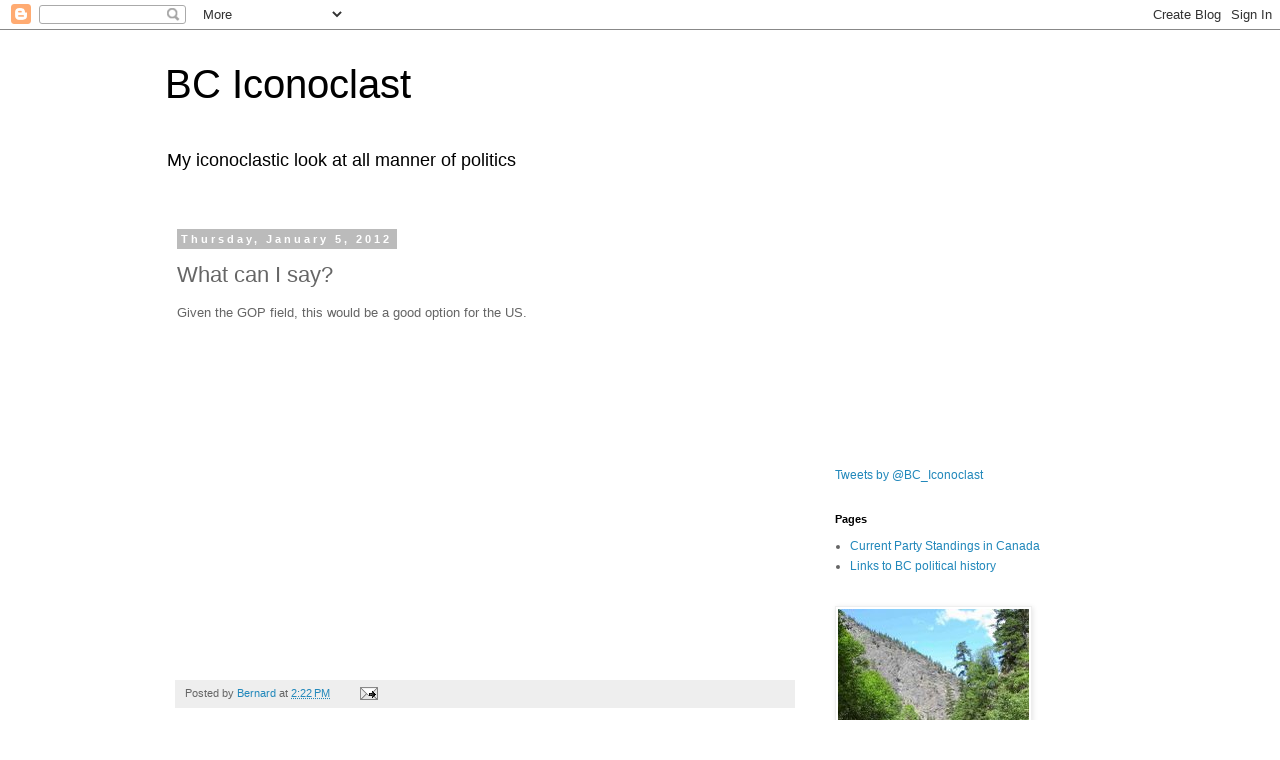

--- FILE ---
content_type: text/html; charset=UTF-8
request_url: http://bciconcoclast.blogspot.com/2012/01/what-can-i-say.html
body_size: 18867
content:
<!DOCTYPE html>
<html class='v2' dir='ltr' xmlns='http://www.w3.org/1999/xhtml' xmlns:b='http://www.google.com/2005/gml/b' xmlns:data='http://www.google.com/2005/gml/data' xmlns:expr='http://www.google.com/2005/gml/expr'>
<head>
<link href='https://www.blogger.com/static/v1/widgets/335934321-css_bundle_v2.css' rel='stylesheet' type='text/css'/>
<meta content='L0mzfKLNDkZkU8MmNrSkWJU_stBJoxoBddbdfwW8vN0' name='google-site-verification'/>
<meta content='width=1100' name='viewport'/>
<meta content='text/html; charset=UTF-8' http-equiv='Content-Type'/>
<meta content='blogger' name='generator'/>
<link href='http://bciconcoclast.blogspot.com/favicon.ico' rel='icon' type='image/x-icon'/>
<link href='http://bciconcoclast.blogspot.com/2012/01/what-can-i-say.html' rel='canonical'/>
<link rel="alternate" type="application/atom+xml" title="BC Iconoclast - Atom" href="http://bciconcoclast.blogspot.com/feeds/posts/default" />
<link rel="alternate" type="application/rss+xml" title="BC Iconoclast - RSS" href="http://bciconcoclast.blogspot.com/feeds/posts/default?alt=rss" />
<link rel="service.post" type="application/atom+xml" title="BC Iconoclast - Atom" href="https://www.blogger.com/feeds/988599552908585128/posts/default" />

<link rel="alternate" type="application/atom+xml" title="BC Iconoclast - Atom" href="http://bciconcoclast.blogspot.com/feeds/2530335003457370682/comments/default" />
<!--Can't find substitution for tag [blog.ieCssRetrofitLinks]-->
<link href='https://i.ytimg.com/vi/BrhA0sEkuaM/hqdefault.jpg' rel='image_src'/>
<meta content='http://bciconcoclast.blogspot.com/2012/01/what-can-i-say.html' property='og:url'/>
<meta content='What can I say?' property='og:title'/>
<meta content='BC and Canadian politics as seen by an iconoclastic libertarian Quaker' property='og:description'/>
<meta content='https://lh3.googleusercontent.com/blogger_img_proxy/AEn0k_toDMVVnrN1HAaSaLYy2Pa1GAYUGwwBKAWrNdM2KMrbCM74bsr_dDwYjmQxmTUxceUyS9jo9LJGlXBaR09IkFrcHFxL7P1RfnjhBe8JqUbmC_-2lQ=w1200-h630-n-k-no-nu' property='og:image'/>
<title>BC Iconoclast: What can I say?</title>
<style id='page-skin-1' type='text/css'><!--
/*
-----------------------------------------------
Blogger Template Style
Name:     Simple
Designer: Blogger
URL:      www.blogger.com
----------------------------------------------- */
/* Content
----------------------------------------------- */
body {
font: normal normal 12px 'Trebuchet MS', Trebuchet, Verdana, sans-serif;
color: #666666;
background: #ffffff none repeat scroll top left;
padding: 0 0 0 0;
}
html body .region-inner {
min-width: 0;
max-width: 100%;
width: auto;
}
h2 {
font-size: 22px;
}
a:link {
text-decoration:none;
color: #2288bb;
}
a:visited {
text-decoration:none;
color: #888888;
}
a:hover {
text-decoration:underline;
color: #33aaff;
}
.body-fauxcolumn-outer .fauxcolumn-inner {
background: transparent none repeat scroll top left;
_background-image: none;
}
.body-fauxcolumn-outer .cap-top {
position: absolute;
z-index: 1;
height: 400px;
width: 100%;
}
.body-fauxcolumn-outer .cap-top .cap-left {
width: 100%;
background: transparent none repeat-x scroll top left;
_background-image: none;
}
.content-outer {
-moz-box-shadow: 0 0 0 rgba(0, 0, 0, .15);
-webkit-box-shadow: 0 0 0 rgba(0, 0, 0, .15);
-goog-ms-box-shadow: 0 0 0 #333333;
box-shadow: 0 0 0 rgba(0, 0, 0, .15);
margin-bottom: 1px;
}
.content-inner {
padding: 10px 40px;
}
.content-inner {
background-color: #ffffff;
}
/* Header
----------------------------------------------- */
.header-outer {
background: transparent none repeat-x scroll 0 -400px;
_background-image: none;
}
.Header h1 {
font: normal normal 40px 'Trebuchet MS',Trebuchet,Verdana,sans-serif;
color: #000000;
text-shadow: 0 0 0 rgba(0, 0, 0, .2);
}
.Header h1 a {
color: #000000;
}
.Header .description {
font-size: 18px;
color: #000000;
}
.header-inner .Header .titlewrapper {
padding: 22px 0;
}
.header-inner .Header .descriptionwrapper {
padding: 0 0;
}
/* Tabs
----------------------------------------------- */
.tabs-inner .section:first-child {
border-top: 0 solid #dddddd;
}
.tabs-inner .section:first-child ul {
margin-top: -1px;
border-top: 1px solid #dddddd;
border-left: 1px solid #dddddd;
border-right: 1px solid #dddddd;
}
.tabs-inner .widget ul {
background: transparent none repeat-x scroll 0 -800px;
_background-image: none;
border-bottom: 1px solid #dddddd;
margin-top: 0;
margin-left: -30px;
margin-right: -30px;
}
.tabs-inner .widget li a {
display: inline-block;
padding: .6em 1em;
font: normal normal 12px 'Trebuchet MS', Trebuchet, Verdana, sans-serif;
color: #000000;
border-left: 1px solid #ffffff;
border-right: 1px solid #dddddd;
}
.tabs-inner .widget li:first-child a {
border-left: none;
}
.tabs-inner .widget li.selected a, .tabs-inner .widget li a:hover {
color: #000000;
background-color: #eeeeee;
text-decoration: none;
}
/* Columns
----------------------------------------------- */
.main-outer {
border-top: 0 solid transparent;
}
.fauxcolumn-left-outer .fauxcolumn-inner {
border-right: 1px solid transparent;
}
.fauxcolumn-right-outer .fauxcolumn-inner {
border-left: 1px solid transparent;
}
/* Headings
----------------------------------------------- */
div.widget > h2,
div.widget h2.title {
margin: 0 0 1em 0;
font: normal bold 11px 'Trebuchet MS',Trebuchet,Verdana,sans-serif;
color: #000000;
}
/* Widgets
----------------------------------------------- */
.widget .zippy {
color: #999999;
text-shadow: 2px 2px 1px rgba(0, 0, 0, .1);
}
.widget .popular-posts ul {
list-style: none;
}
/* Posts
----------------------------------------------- */
h2.date-header {
font: normal bold 11px Arial, Tahoma, Helvetica, FreeSans, sans-serif;
}
.date-header span {
background-color: #bbbbbb;
color: #ffffff;
padding: 0.4em;
letter-spacing: 3px;
margin: inherit;
}
.main-inner {
padding-top: 35px;
padding-bottom: 65px;
}
.main-inner .column-center-inner {
padding: 0 0;
}
.main-inner .column-center-inner .section {
margin: 0 1em;
}
.post {
margin: 0 0 45px 0;
}
h3.post-title, .comments h4 {
font: normal normal 22px 'Trebuchet MS',Trebuchet,Verdana,sans-serif;
margin: .75em 0 0;
}
.post-body {
font-size: 110%;
line-height: 1.4;
position: relative;
}
.post-body img, .post-body .tr-caption-container, .Profile img, .Image img,
.BlogList .item-thumbnail img {
padding: 2px;
background: #ffffff;
border: 1px solid #eeeeee;
-moz-box-shadow: 1px 1px 5px rgba(0, 0, 0, .1);
-webkit-box-shadow: 1px 1px 5px rgba(0, 0, 0, .1);
box-shadow: 1px 1px 5px rgba(0, 0, 0, .1);
}
.post-body img, .post-body .tr-caption-container {
padding: 5px;
}
.post-body .tr-caption-container {
color: #666666;
}
.post-body .tr-caption-container img {
padding: 0;
background: transparent;
border: none;
-moz-box-shadow: 0 0 0 rgba(0, 0, 0, .1);
-webkit-box-shadow: 0 0 0 rgba(0, 0, 0, .1);
box-shadow: 0 0 0 rgba(0, 0, 0, .1);
}
.post-header {
margin: 0 0 1.5em;
line-height: 1.6;
font-size: 90%;
}
.post-footer {
margin: 20px -2px 0;
padding: 5px 10px;
color: #666666;
background-color: #eeeeee;
border-bottom: 1px solid #eeeeee;
line-height: 1.6;
font-size: 90%;
}
#comments .comment-author {
padding-top: 1.5em;
border-top: 1px solid transparent;
background-position: 0 1.5em;
}
#comments .comment-author:first-child {
padding-top: 0;
border-top: none;
}
.avatar-image-container {
margin: .2em 0 0;
}
#comments .avatar-image-container img {
border: 1px solid #eeeeee;
}
/* Comments
----------------------------------------------- */
.comments .comments-content .icon.blog-author {
background-repeat: no-repeat;
background-image: url([data-uri]);
}
.comments .comments-content .loadmore a {
border-top: 1px solid #999999;
border-bottom: 1px solid #999999;
}
.comments .comment-thread.inline-thread {
background-color: #eeeeee;
}
.comments .continue {
border-top: 2px solid #999999;
}
/* Accents
---------------------------------------------- */
.section-columns td.columns-cell {
border-left: 1px solid transparent;
}
.blog-pager {
background: transparent url(//www.blogblog.com/1kt/simple/paging_dot.png) repeat-x scroll top center;
}
.blog-pager-older-link, .home-link,
.blog-pager-newer-link {
background-color: #ffffff;
padding: 5px;
}
.footer-outer {
border-top: 1px dashed #bbbbbb;
}
/* Mobile
----------------------------------------------- */
body.mobile  {
background-size: auto;
}
.mobile .body-fauxcolumn-outer {
background: transparent none repeat scroll top left;
}
.mobile .body-fauxcolumn-outer .cap-top {
background-size: 100% auto;
}
.mobile .content-outer {
-webkit-box-shadow: 0 0 3px rgba(0, 0, 0, .15);
box-shadow: 0 0 3px rgba(0, 0, 0, .15);
}
.mobile .tabs-inner .widget ul {
margin-left: 0;
margin-right: 0;
}
.mobile .post {
margin: 0;
}
.mobile .main-inner .column-center-inner .section {
margin: 0;
}
.mobile .date-header span {
padding: 0.1em 10px;
margin: 0 -10px;
}
.mobile h3.post-title {
margin: 0;
}
.mobile .blog-pager {
background: transparent none no-repeat scroll top center;
}
.mobile .footer-outer {
border-top: none;
}
.mobile .main-inner, .mobile .footer-inner {
background-color: #ffffff;
}
.mobile-index-contents {
color: #666666;
}
.mobile-link-button {
background-color: #2288bb;
}
.mobile-link-button a:link, .mobile-link-button a:visited {
color: #ffffff;
}
.mobile .tabs-inner .section:first-child {
border-top: none;
}
.mobile .tabs-inner .PageList .widget-content {
background-color: #eeeeee;
color: #000000;
border-top: 1px solid #dddddd;
border-bottom: 1px solid #dddddd;
}
.mobile .tabs-inner .PageList .widget-content .pagelist-arrow {
border-left: 1px solid #dddddd;
}

--></style>
<style id='template-skin-1' type='text/css'><!--
body {
min-width: 1030px;
}
.content-outer, .content-fauxcolumn-outer, .region-inner {
min-width: 1030px;
max-width: 1030px;
_width: 1030px;
}
.main-inner .columns {
padding-left: 0;
padding-right: 310px;
}
.main-inner .fauxcolumn-center-outer {
left: 0;
right: 310px;
/* IE6 does not respect left and right together */
_width: expression(this.parentNode.offsetWidth -
parseInt("0") -
parseInt("310px") + 'px');
}
.main-inner .fauxcolumn-left-outer {
width: 0;
}
.main-inner .fauxcolumn-right-outer {
width: 310px;
}
.main-inner .column-left-outer {
width: 0;
right: 100%;
margin-left: -0;
}
.main-inner .column-right-outer {
width: 310px;
margin-right: -310px;
}
#layout {
min-width: 0;
}
#layout .content-outer {
min-width: 0;
width: 800px;
}
#layout .region-inner {
min-width: 0;
width: auto;
}
body#layout div.add_widget {
padding: 8px;
}
body#layout div.add_widget a {
margin-left: 32px;
}
--></style>
<link href='https://www.blogger.com/dyn-css/authorization.css?targetBlogID=988599552908585128&amp;zx=cdc455c7-6770-4e64-b30f-02b6e2941822' media='none' onload='if(media!=&#39;all&#39;)media=&#39;all&#39;' rel='stylesheet'/><noscript><link href='https://www.blogger.com/dyn-css/authorization.css?targetBlogID=988599552908585128&amp;zx=cdc455c7-6770-4e64-b30f-02b6e2941822' rel='stylesheet'/></noscript>
<meta name='google-adsense-platform-account' content='ca-host-pub-1556223355139109'/>
<meta name='google-adsense-platform-domain' content='blogspot.com'/>

<!-- data-ad-client=ca-pub-7305190998904901 -->

</head>
<body class='loading variant-simplysimple'>
<div class='navbar section' id='navbar' name='Navbar'><div class='widget Navbar' data-version='1' id='Navbar1'><script type="text/javascript">
    function setAttributeOnload(object, attribute, val) {
      if(window.addEventListener) {
        window.addEventListener('load',
          function(){ object[attribute] = val; }, false);
      } else {
        window.attachEvent('onload', function(){ object[attribute] = val; });
      }
    }
  </script>
<div id="navbar-iframe-container"></div>
<script type="text/javascript" src="https://apis.google.com/js/platform.js"></script>
<script type="text/javascript">
      gapi.load("gapi.iframes:gapi.iframes.style.bubble", function() {
        if (gapi.iframes && gapi.iframes.getContext) {
          gapi.iframes.getContext().openChild({
              url: 'https://www.blogger.com/navbar/988599552908585128?po\x3d2530335003457370682\x26origin\x3dhttp://bciconcoclast.blogspot.com',
              where: document.getElementById("navbar-iframe-container"),
              id: "navbar-iframe"
          });
        }
      });
    </script><script type="text/javascript">
(function() {
var script = document.createElement('script');
script.type = 'text/javascript';
script.src = '//pagead2.googlesyndication.com/pagead/js/google_top_exp.js';
var head = document.getElementsByTagName('head')[0];
if (head) {
head.appendChild(script);
}})();
</script>
</div></div>
<div class='body-fauxcolumns'>
<div class='fauxcolumn-outer body-fauxcolumn-outer'>
<div class='cap-top'>
<div class='cap-left'></div>
<div class='cap-right'></div>
</div>
<div class='fauxborder-left'>
<div class='fauxborder-right'></div>
<div class='fauxcolumn-inner'>
</div>
</div>
<div class='cap-bottom'>
<div class='cap-left'></div>
<div class='cap-right'></div>
</div>
</div>
</div>
<div class='content'>
<div class='content-fauxcolumns'>
<div class='fauxcolumn-outer content-fauxcolumn-outer'>
<div class='cap-top'>
<div class='cap-left'></div>
<div class='cap-right'></div>
</div>
<div class='fauxborder-left'>
<div class='fauxborder-right'></div>
<div class='fauxcolumn-inner'>
</div>
</div>
<div class='cap-bottom'>
<div class='cap-left'></div>
<div class='cap-right'></div>
</div>
</div>
</div>
<div class='content-outer'>
<div class='content-cap-top cap-top'>
<div class='cap-left'></div>
<div class='cap-right'></div>
</div>
<div class='fauxborder-left content-fauxborder-left'>
<div class='fauxborder-right content-fauxborder-right'></div>
<div class='content-inner'>
<header>
<div class='header-outer'>
<div class='header-cap-top cap-top'>
<div class='cap-left'></div>
<div class='cap-right'></div>
</div>
<div class='fauxborder-left header-fauxborder-left'>
<div class='fauxborder-right header-fauxborder-right'></div>
<div class='region-inner header-inner'>
<div class='header section' id='header' name='Header'><div class='widget Header' data-version='1' id='Header1'>
<div id='header-inner'>
<div class='titlewrapper'>
<h1 class='title'>
<a href='http://bciconcoclast.blogspot.com/'>
BC Iconoclast
</a>
</h1>
</div>
<div class='descriptionwrapper'>
<p class='description'><span>My iconoclastic look at all manner of politics</span></p>
</div>
</div>
</div></div>
</div>
</div>
<div class='header-cap-bottom cap-bottom'>
<div class='cap-left'></div>
<div class='cap-right'></div>
</div>
</div>
</header>
<div class='tabs-outer'>
<div class='tabs-cap-top cap-top'>
<div class='cap-left'></div>
<div class='cap-right'></div>
</div>
<div class='fauxborder-left tabs-fauxborder-left'>
<div class='fauxborder-right tabs-fauxborder-right'></div>
<div class='region-inner tabs-inner'>
<div class='tabs no-items section' id='crosscol' name='Cross-Column'></div>
<div class='tabs no-items section' id='crosscol-overflow' name='Cross-Column 2'></div>
</div>
</div>
<div class='tabs-cap-bottom cap-bottom'>
<div class='cap-left'></div>
<div class='cap-right'></div>
</div>
</div>
<div class='main-outer'>
<div class='main-cap-top cap-top'>
<div class='cap-left'></div>
<div class='cap-right'></div>
</div>
<div class='fauxborder-left main-fauxborder-left'>
<div class='fauxborder-right main-fauxborder-right'></div>
<div class='region-inner main-inner'>
<div class='columns fauxcolumns'>
<div class='fauxcolumn-outer fauxcolumn-center-outer'>
<div class='cap-top'>
<div class='cap-left'></div>
<div class='cap-right'></div>
</div>
<div class='fauxborder-left'>
<div class='fauxborder-right'></div>
<div class='fauxcolumn-inner'>
</div>
</div>
<div class='cap-bottom'>
<div class='cap-left'></div>
<div class='cap-right'></div>
</div>
</div>
<div class='fauxcolumn-outer fauxcolumn-left-outer'>
<div class='cap-top'>
<div class='cap-left'></div>
<div class='cap-right'></div>
</div>
<div class='fauxborder-left'>
<div class='fauxborder-right'></div>
<div class='fauxcolumn-inner'>
</div>
</div>
<div class='cap-bottom'>
<div class='cap-left'></div>
<div class='cap-right'></div>
</div>
</div>
<div class='fauxcolumn-outer fauxcolumn-right-outer'>
<div class='cap-top'>
<div class='cap-left'></div>
<div class='cap-right'></div>
</div>
<div class='fauxborder-left'>
<div class='fauxborder-right'></div>
<div class='fauxcolumn-inner'>
</div>
</div>
<div class='cap-bottom'>
<div class='cap-left'></div>
<div class='cap-right'></div>
</div>
</div>
<!-- corrects IE6 width calculation -->
<div class='columns-inner'>
<div class='column-center-outer'>
<div class='column-center-inner'>
<div class='main section' id='main' name='Main'><div class='widget Blog' data-version='1' id='Blog1'>
<div class='blog-posts hfeed'>

          <div class="date-outer">
        
<h2 class='date-header'><span>Thursday, January 5, 2012</span></h2>

          <div class="date-posts">
        
<div class='post-outer'>
<div class='post hentry uncustomized-post-template' itemprop='blogPost' itemscope='itemscope' itemtype='http://schema.org/BlogPosting'>
<meta content='https://i.ytimg.com/vi/BrhA0sEkuaM/hqdefault.jpg' itemprop='image_url'/>
<meta content='988599552908585128' itemprop='blogId'/>
<meta content='2530335003457370682' itemprop='postId'/>
<a name='2530335003457370682'></a>
<h3 class='post-title entry-title' itemprop='name'>
What can I say?
</h3>
<div class='post-header'>
<div class='post-header-line-1'></div>
</div>
<div class='post-body entry-content' id='post-body-2530335003457370682' itemprop='description articleBody'>
Given the GOP field, this would be a good option for the US.<br />
<br />
<iframe width="560" height="315" src="http://www.youtube.com/embed/BrhA0sEkuaM" frameborder="0" allowfullscreen></iframe>
<div style='clear: both;'></div>
</div>
<div class='post-footer'>
<div class='post-footer-line post-footer-line-1'>
<span class='post-author vcard'>
Posted by
<span class='fn' itemprop='author' itemscope='itemscope' itemtype='http://schema.org/Person'>
<meta content='https://www.blogger.com/profile/15951619465188564252' itemprop='url'/>
<a class='g-profile' href='https://www.blogger.com/profile/15951619465188564252' rel='author' title='author profile'>
<span itemprop='name'>Bernard</span>
</a>
</span>
</span>
<span class='post-timestamp'>
at
<meta content='http://bciconcoclast.blogspot.com/2012/01/what-can-i-say.html' itemprop='url'/>
<a class='timestamp-link' href='http://bciconcoclast.blogspot.com/2012/01/what-can-i-say.html' rel='bookmark' title='permanent link'><abbr class='published' itemprop='datePublished' title='2012-01-05T14:22:00-08:00'>2:22&#8239;PM</abbr></a>
</span>
<span class='post-comment-link'>
</span>
<span class='post-icons'>
<span class='item-action'>
<a href='https://www.blogger.com/email-post/988599552908585128/2530335003457370682' title='Email Post'>
<img alt='' class='icon-action' height='13' src='https://resources.blogblog.com/img/icon18_email.gif' width='18'/>
</a>
</span>
<span class='item-control blog-admin pid-1958200669'>
<a href='https://www.blogger.com/post-edit.g?blogID=988599552908585128&postID=2530335003457370682&from=pencil' title='Edit Post'>
<img alt='' class='icon-action' height='18' src='https://resources.blogblog.com/img/icon18_edit_allbkg.gif' width='18'/>
</a>
</span>
</span>
<div class='post-share-buttons goog-inline-block'>
</div>
</div>
<div class='post-footer-line post-footer-line-2'>
<span class='post-labels'>
</span>
</div>
<div class='post-footer-line post-footer-line-3'>
<span class='post-location'>
</span>
</div>
</div>
</div>
<div class='comments' id='comments'>
<a name='comments'></a>
<h4>1 comment:</h4>
<div id='Blog1_comments-block-wrapper'>
<dl class='avatar-comment-indent' id='comments-block'>
<dt class='comment-author ' id='c4566590189324847770'>
<a name='c4566590189324847770'></a>
<div class="avatar-image-container avatar-stock"><span dir="ltr"><a href="http://www.libertarianbookclub.com/" target="" rel="nofollow" onclick=""><img src="//resources.blogblog.com/img/blank.gif" width="35" height="35" alt="" title="Dave Killion">

</a></span></div>
<a href='http://www.libertarianbookclub.com/' rel='nofollow'>Dave Killion</a>
said...
</dt>
<dd class='comment-body' id='Blog1_cmt-4566590189324847770'>
<p>
&quot;<i>Currently, Canada is doing comparatively well in terms of economic growth and unemployment, relative to the US. This should not be confused for actually doing well, or as an indication that Canada is on the right track either politically or economically. The fact is that Canada, like the US and the European states, is a corporatist entity whose government interventions are intended primarily to benefit the well-connected and the well-to-do. Although there are some secondary intervention intended to ameliorate the harsher consequences that arise from this reality, the failure of any corporatist system is merely a matter of manner, time, and degree.<br /><br />My point? When Canadians are shocked/delighted by events in the US, they would do well to contemplate this possibility &#8211; today them, tomorrow us.</i>&quot;<br /><br />http://www.libertarianbookclub.com/2012/01/08/a-friendly-word-of-advice/
</p>
</dd>
<dd class='comment-footer'>
<span class='comment-timestamp'>
<a href='http://bciconcoclast.blogspot.com/2012/01/what-can-i-say.html?showComment=1326086452383#c4566590189324847770' title='comment permalink'>
January 8, 2012 at 9:20&#8239;PM
</a>
<span class='item-control blog-admin pid-1631859110'>
<a class='comment-delete' href='https://www.blogger.com/comment/delete/988599552908585128/4566590189324847770' title='Delete Comment'>
<img src='https://resources.blogblog.com/img/icon_delete13.gif'/>
</a>
</span>
</span>
</dd>
</dl>
</div>
<p class='comment-footer'>
<a href='https://www.blogger.com/comment/fullpage/post/988599552908585128/2530335003457370682' onclick=''>Post a Comment</a>
</p>
</div>
</div>

        </div></div>
      
</div>
<div class='blog-pager' id='blog-pager'>
<span id='blog-pager-newer-link'>
<a class='blog-pager-newer-link' href='http://bciconcoclast.blogspot.com/2012/01/two-by-elections-in-bc-chilliwack-hope.html' id='Blog1_blog-pager-newer-link' title='Newer Post'>Newer Post</a>
</span>
<span id='blog-pager-older-link'>
<a class='blog-pager-older-link' href='http://bciconcoclast.blogspot.com/2012/01/if-you-are-political-junkie-and-have.html' id='Blog1_blog-pager-older-link' title='Older Post'>Older Post</a>
</span>
<a class='home-link' href='http://bciconcoclast.blogspot.com/'>Home</a>
</div>
<div class='clear'></div>
<div class='post-feeds'>
<div class='feed-links'>
Subscribe to:
<a class='feed-link' href='http://bciconcoclast.blogspot.com/feeds/2530335003457370682/comments/default' target='_blank' type='application/atom+xml'>Post Comments (Atom)</a>
</div>
</div>
</div></div>
</div>
</div>
<div class='column-left-outer'>
<div class='column-left-inner'>
<aside>
</aside>
</div>
</div>
<div class='column-right-outer'>
<div class='column-right-inner'>
<aside>
<div class='sidebar section' id='sidebar-right-1'><div class='widget AdSense' data-version='1' id='AdSense6'>
<div class='widget-content'>
<script type="text/javascript"><!--
google_ad_client = "ca-pub-7305190998904901";
google_ad_host = "ca-host-pub-1556223355139109";
google_ad_host_channel = "L0001";
/* bciconcoclast_sidebar-right-1_AdSense6_200x200_as */
google_ad_slot = "9310855195";
google_ad_width = 200;
google_ad_height = 200;
//-->
</script>
<script type="text/javascript"
src="http://pagead2.googlesyndication.com/pagead/show_ads.js">
</script>
<div class='clear'></div>
</div>
</div><div class='widget HTML' data-version='1' id='HTML2'>
<div class='widget-content'>
<a class="twitter-timeline" href="https://twitter.com/BC_Iconoclast" data-widget-id="328291712726335488">Tweets by @BC_Iconoclast</a>
<script>!function(d,s,id){var js,fjs=d.getElementsByTagName(s)[0],p=/^http:/.test(d.location)?'http':'https';if(!d.getElementById(id)){js=d.createElement(s);js.id=id;js.src=p+"://platform.twitter.com/widgets.js";fjs.parentNode.insertBefore(js,fjs);}}(document,"script","twitter-wjs");</script>
</div>
<div class='clear'></div>
</div><div class='widget LinkList' data-version='1' id='LinkList4'>
<h2>Pages</h2>
<div class='widget-content'>
<ul>
<li><a href='http://bciconcoclast.blogspot.ca/p/current-party-standings-in-canada.html'>Current Party Standings in Canada</a></li>
<li><a href='http://bciconcoclast.blogspot.ca/p/test.html'>Links to BC political history</a></li>
</ul>
<div class='clear'></div>
</div>
</div><div class='widget Image' data-version='1' id='Image1'>
<div class='widget-content'>
<img alt='' height='254' id='Image1_img' src='http://photos1.blogger.com/x/blogger2/2216/120678656360911/254/z/175922/gse_multipart38297.jpg' width='191'/>
<br/>
</div>
<div class='clear'></div>
</div><div class='widget AdSense' data-version='1' id='AdSense1'>
<div class='widget-content'>
<script type="text/javascript"><!--
google_ad_client="pub-7305190998904901";
google_ad_host="pub-1556223355139109";
google_ad_width=200;
google_ad_height=200;
google_ad_format="200x200_as";
google_ad_type="text_image";
google_ad_host_channel="0001+S0006+L0001";
google_color_border="FFFFFF";
google_color_bg="FFFFFF";
google_color_link="000000";
google_color_url="2288BB";
google_color_text="222222";
//--></script>
<script type="text/javascript"
  src="http://pagead2.googlesyndication.com/pagead/show_ads.js">
</script>
<div class='clear'></div>
</div>
</div><div class='widget PopularPosts' data-version='1' id='PopularPosts1'>
<h2>Popular Posts</h2>
<div class='widget-content popular-posts'>
<ul>
<li>
<div class='item-content'>
<div class='item-title'><a href='http://bciconcoclast.blogspot.com/2010/06/time-is-now-to-push-for-democracy-in.html'>The time is now to push for democracy in the Middle East</a></div>
<div class='item-snippet'>This is my column for 24 hours  this week:   Once more lives have been needlessly lost in the Middle East   This is happening while people i...</div>
</div>
<div style='clear: both;'></div>
</li>
<li>
<div class='item-content'>
<div class='item-title'><a href='http://bciconcoclast.blogspot.com/2009/03/bc-liberal-party-leadership-race.html'>BC Liberal Party Leadership Race</a></div>
<div class='item-snippet'>I am 99% sure this is the last election for Gordon Campbell  as leader of the BC Liberals.   I believe he will resign sometime after the ele...</div>
</div>
<div style='clear: both;'></div>
</li>
<li>
<div class='item-content'>
<div class='item-title'><a href='http://bciconcoclast.blogspot.com/2010/05/hst-are-there-any-economists-against-it.html'>HST - are there any economists against it?</a></div>
<div class='item-snippet'>I have been reading all the info I from the people opposed to the HST and I have yet to find any serious economic arguments why it would be ...</div>
</div>
<div style='clear: both;'></div>
</li>
<li>
<div class='item-content'>
<div class='item-title'><a href='http://bciconcoclast.blogspot.com/2010/11/how-many-media-stunts-will-they-pull.html'>How many media stunts will they pull?</a></div>
<div class='item-snippet'>I am amused at the ongoing mistakes the Anti-HST crowd makes. &#160; &#160;They make an error on their recall petition that others have not made in th...</div>
</div>
<div style='clear: both;'></div>
</li>
<li>
<div class='item-content'>
<div class='item-title'><a href='http://bciconcoclast.blogspot.com/2009/03/new-relationship-in-bc-next-step.html'>The New Relationship in BC - The Next Step</a></div>
<div class='item-snippet'>I for one have to say that I was not all prepared for the BC Government to come out and offer to pass a law that will recognize aboriginal t...</div>
</div>
<div style='clear: both;'></div>
</li>
<li>
<div class='item-content'>
<div class='item-title'><a href='http://bciconcoclast.blogspot.com/2011/01/bc-needs-our-own-police-force.html'>BC Needs Our Own Police Force</a></div>
<div class='item-snippet'>There has been a lot of talk of the need for BC to set up our own police force because of the problem with the contract between the Province...</div>
</div>
<div style='clear: both;'></div>
</li>
<li>
<div class='item-content'>
<div class='item-thumbnail'>
<a href='http://bciconcoclast.blogspot.com/2012/09/cf-105-arvo-arrow-not-replacement.html' target='_blank'>
<img alt='' border='0' src='https://blogger.googleusercontent.com/img/b/R29vZ2xl/AVvXsEjS8EL6ASw1E_JNopA4GC8gcd3U77g9QGImrcPSTckDKy7uMyEpt7lKEePJnLv1nHJZ73cJocHGBYobUtFnmE8v83ar2P0bldUcnXCdqjrnw5p1D1PgkzzHJSagRvXByhaN2m1XL0_G6M0/w72-h72-p-k-no-nu/Avro_Arrow_3-view.jpg'/>
</a>
</div>
<div class='item-title'><a href='http://bciconcoclast.blogspot.com/2012/09/cf-105-arvo-arrow-not-replacement.html'>CF-105  - the Arvo Arrow - not a replacement option for the F-35</a></div>
<div class='item-snippet'>  Yes, it looked cool, and the idea of Canada being on par with the UK, France and the US was patriotic   I find the suggestion made by Lewi...</div>
</div>
<div style='clear: both;'></div>
</li>
<li>
<div class='item-content'>
<div class='item-title'><a href='http://bciconcoclast.blogspot.com/2009/03/trying-to-figure-out-some-ndp-positions.html'>Trying to figure out some NDP positions</a></div>
<div class='item-snippet'>I was looking at the NDP website  and trying to understand where they stand on a number of issues that are important to me, but I can find a...</div>
</div>
<div style='clear: both;'></div>
</li>
<li>
<div class='item-content'>
<div class='item-title'><a href='http://bciconcoclast.blogspot.com/2010/10/bc-cabinet-shuffle-dirt-ministries.html'>BC Cabinet Shuffle - the Dirt Ministries</a></div>
<div class='item-snippet'>My work area of interest is all the&#160;ministries&#160;that deal with land and resources - the so called dirt ministries. &#160; Today&#39;s shuffle  see...</div>
</div>
<div style='clear: both;'></div>
</li>
<li>
<div class='item-content'>
<div class='item-title'><a href='http://bciconcoclast.blogspot.com/2012/09/an-email-from-jack-etkin.html'>An email from Jack Etkin</a></div>
<div class='item-snippet'>I may disagree with Jack Etkin &#160;a lot of stuff in politics but I like his passion and he is a decent guy that is putting a lot of effort int...</div>
</div>
<div style='clear: both;'></div>
</li>
</ul>
<div class='clear'></div>
</div>
</div><div class='widget Label' data-version='1' id='Label1'>
<h2>Labels</h2>
<div class='widget-content cloud-label-widget-content'>
<span class='label-size label-size-1'>
<a dir='ltr' href='http://bciconcoclast.blogspot.com/search/label/2014%20BC%20Civic%20Elections'>2014 BC Civic Elections</a>
<span class='label-count' dir='ltr'>(2)</span>
</span>
<span class='label-size label-size-3'>
<a dir='ltr' href='http://bciconcoclast.blogspot.com/search/label/2015%20Federal%20Election'>2015 Federal Election</a>
<span class='label-count' dir='ltr'>(26)</span>
</span>
<span class='label-size label-size-3'>
<a dir='ltr' href='http://bciconcoclast.blogspot.com/search/label/2017%20BC%20Election'>2017 BC Election</a>
<span class='label-count' dir='ltr'>(29)</span>
</span>
<span class='label-size label-size-2'>
<a dir='ltr' href='http://bciconcoclast.blogspot.com/search/label/AFN%20National%20Chief'>AFN National Chief</a>
<span class='label-count' dir='ltr'>(6)</span>
</span>
<span class='label-size label-size-5'>
<a dir='ltr' href='http://bciconcoclast.blogspot.com/search/label/BC%20Politics'>BC Politics</a>
<span class='label-count' dir='ltr'>(448)</span>
</span>
<span class='label-size label-size-3'>
<a dir='ltr' href='http://bciconcoclast.blogspot.com/search/label/By-elections'>By-elections</a>
<span class='label-count' dir='ltr'>(23)</span>
</span>
<span class='label-size label-size-3'>
<a dir='ltr' href='http://bciconcoclast.blogspot.com/search/label/Democracy%20and%20Freedom'>Democracy and Freedom</a>
<span class='label-count' dir='ltr'>(13)</span>
</span>
<span class='label-size label-size-4'>
<a dir='ltr' href='http://bciconcoclast.blogspot.com/search/label/Economics'>Economics</a>
<span class='label-count' dir='ltr'>(58)</span>
</span>
<span class='label-size label-size-4'>
<a dir='ltr' href='http://bciconcoclast.blogspot.com/search/label/Election%20Poll%20Analysis'>Election Poll Analysis</a>
<span class='label-count' dir='ltr'>(105)</span>
</span>
<span class='label-size label-size-4'>
<a dir='ltr' href='http://bciconcoclast.blogspot.com/search/label/Election%20Prediction'>Election Prediction</a>
<span class='label-count' dir='ltr'>(80)</span>
</span>
<span class='label-size label-size-4'>
<a dir='ltr' href='http://bciconcoclast.blogspot.com/search/label/Electoral%20Reform'>Electoral Reform</a>
<span class='label-count' dir='ltr'>(47)</span>
</span>
<span class='label-size label-size-3'>
<a dir='ltr' href='http://bciconcoclast.blogspot.com/search/label/Environmentalism'>Environmentalism</a>
<span class='label-count' dir='ltr'>(23)</span>
</span>
<span class='label-size label-size-5'>
<a dir='ltr' href='http://bciconcoclast.blogspot.com/search/label/Federal%20Politics'>Federal Politics</a>
<span class='label-count' dir='ltr'>(336)</span>
</span>
<span class='label-size label-size-3'>
<a dir='ltr' href='http://bciconcoclast.blogspot.com/search/label/Federal%20Redistribution'>Federal Redistribution</a>
<span class='label-count' dir='ltr'>(17)</span>
</span>
<span class='label-size label-size-2'>
<a dir='ltr' href='http://bciconcoclast.blogspot.com/search/label/Flippant%20Ideas'>Flippant Ideas</a>
<span class='label-count' dir='ltr'>(8)</span>
</span>
<span class='label-size label-size-3'>
<a dir='ltr' href='http://bciconcoclast.blogspot.com/search/label/LNG'>LNG</a>
<span class='label-count' dir='ltr'>(12)</span>
</span>
<span class='label-size label-size-3'>
<a dir='ltr' href='http://bciconcoclast.blogspot.com/search/label/Land%20Resources'>Land Resources</a>
<span class='label-count' dir='ltr'>(37)</span>
</span>
<span class='label-size label-size-2'>
<a dir='ltr' href='http://bciconcoclast.blogspot.com/search/label/Middle%20East'>Middle East</a>
<span class='label-count' dir='ltr'>(9)</span>
</span>
<span class='label-size label-size-2'>
<a dir='ltr' href='http://bciconcoclast.blogspot.com/search/label/Minor%20Parties'>Minor Parties</a>
<span class='label-count' dir='ltr'>(8)</span>
</span>
<span class='label-size label-size-3'>
<a dir='ltr' href='http://bciconcoclast.blogspot.com/search/label/Oil%20and%20Gas'>Oil and Gas</a>
<span class='label-count' dir='ltr'>(35)</span>
</span>
<span class='label-size label-size-2'>
<a dir='ltr' href='http://bciconcoclast.blogspot.com/search/label/Political%20Trivia'>Political Trivia</a>
<span class='label-count' dir='ltr'>(4)</span>
</span>
<span class='label-size label-size-2'>
<a dir='ltr' href='http://bciconcoclast.blogspot.com/search/label/Provincial%20Redistribution'>Provincial Redistribution</a>
<span class='label-count' dir='ltr'>(4)</span>
</span>
<span class='label-size label-size-3'>
<a dir='ltr' href='http://bciconcoclast.blogspot.com/search/label/Transportation%20and%20Transit'>Transportation and Transit</a>
<span class='label-count' dir='ltr'>(14)</span>
</span>
<span class='label-size label-size-3'>
<a dir='ltr' href='http://bciconcoclast.blogspot.com/search/label/US%20Politics'>US Politics</a>
<span class='label-count' dir='ltr'>(25)</span>
</span>
<div class='clear'></div>
</div>
</div><div class='widget LinkList' data-version='1' id='LinkList2'>
<h2>Where to find me</h2>
<div class='widget-content'>
<ul>
<li><a href='http://en-gb.facebook.com/people/Bernard-Von-Schulmann/660680506'>Facebook profile</a></li>
<li><a href='http://twitter.com/bc_iconoclast'>Twitter profile</a></li>
</ul>
<div class='clear'></div>
</div>
</div><div class='widget BlogArchive' data-version='1' id='BlogArchive1'>
<h2>Blog Archive</h2>
<div class='widget-content'>
<div id='ArchiveList'>
<div id='BlogArchive1_ArchiveList'>
<select id='BlogArchive1_ArchiveMenu'>
<option value=''>Blog Archive</option>
<option value='http://bciconcoclast.blogspot.com/2018_06_24_archive.html'>06/24 - 07/01 (1)</option>
<option value='http://bciconcoclast.blogspot.com/2018_04_01_archive.html'>04/01 - 04/08 (1)</option>
<option value='http://bciconcoclast.blogspot.com/2018_02_18_archive.html'>02/18 - 02/25 (1)</option>
<option value='http://bciconcoclast.blogspot.com/2017_11_26_archive.html'>11/26 - 12/03 (1)</option>
<option value='http://bciconcoclast.blogspot.com/2017_06_18_archive.html'>06/18 - 06/25 (1)</option>
<option value='http://bciconcoclast.blogspot.com/2017_02_05_archive.html'>02/05 - 02/12 (1)</option>
<option value='http://bciconcoclast.blogspot.com/2016_12_18_archive.html'>12/18 - 12/25 (1)</option>
<option value='http://bciconcoclast.blogspot.com/2016_11_27_archive.html'>11/27 - 12/04 (1)</option>
<option value='http://bciconcoclast.blogspot.com/2016_11_13_archive.html'>11/13 - 11/20 (5)</option>
<option value='http://bciconcoclast.blogspot.com/2016_11_06_archive.html'>11/06 - 11/13 (2)</option>
<option value='http://bciconcoclast.blogspot.com/2016_09_04_archive.html'>09/04 - 09/11 (1)</option>
<option value='http://bciconcoclast.blogspot.com/2016_08_21_archive.html'>08/21 - 08/28 (4)</option>
<option value='http://bciconcoclast.blogspot.com/2016_08_14_archive.html'>08/14 - 08/21 (2)</option>
<option value='http://bciconcoclast.blogspot.com/2016_08_07_archive.html'>08/07 - 08/14 (3)</option>
<option value='http://bciconcoclast.blogspot.com/2016_07_31_archive.html'>07/31 - 08/07 (1)</option>
<option value='http://bciconcoclast.blogspot.com/2016_07_24_archive.html'>07/24 - 07/31 (2)</option>
<option value='http://bciconcoclast.blogspot.com/2016_07_17_archive.html'>07/17 - 07/24 (1)</option>
<option value='http://bciconcoclast.blogspot.com/2016_06_26_archive.html'>06/26 - 07/03 (3)</option>
<option value='http://bciconcoclast.blogspot.com/2016_06_19_archive.html'>06/19 - 06/26 (4)</option>
<option value='http://bciconcoclast.blogspot.com/2016_06_12_archive.html'>06/12 - 06/19 (1)</option>
<option value='http://bciconcoclast.blogspot.com/2016_06_05_archive.html'>06/05 - 06/12 (1)</option>
<option value='http://bciconcoclast.blogspot.com/2016_05_15_archive.html'>05/15 - 05/22 (1)</option>
<option value='http://bciconcoclast.blogspot.com/2016_05_08_archive.html'>05/08 - 05/15 (3)</option>
<option value='http://bciconcoclast.blogspot.com/2016_04_24_archive.html'>04/24 - 05/01 (2)</option>
<option value='http://bciconcoclast.blogspot.com/2016_04_03_archive.html'>04/03 - 04/10 (1)</option>
<option value='http://bciconcoclast.blogspot.com/2016_01_10_archive.html'>01/10 - 01/17 (2)</option>
<option value='http://bciconcoclast.blogspot.com/2015_11_29_archive.html'>11/29 - 12/06 (1)</option>
<option value='http://bciconcoclast.blogspot.com/2015_11_22_archive.html'>11/22 - 11/29 (4)</option>
<option value='http://bciconcoclast.blogspot.com/2015_11_15_archive.html'>11/15 - 11/22 (1)</option>
<option value='http://bciconcoclast.blogspot.com/2015_08_09_archive.html'>08/09 - 08/16 (2)</option>
<option value='http://bciconcoclast.blogspot.com/2015_08_02_archive.html'>08/02 - 08/09 (2)</option>
<option value='http://bciconcoclast.blogspot.com/2015_06_07_archive.html'>06/07 - 06/14 (1)</option>
<option value='http://bciconcoclast.blogspot.com/2015_05_31_archive.html'>05/31 - 06/07 (1)</option>
<option value='http://bciconcoclast.blogspot.com/2015_05_24_archive.html'>05/24 - 05/31 (1)</option>
<option value='http://bciconcoclast.blogspot.com/2015_05_10_archive.html'>05/10 - 05/17 (2)</option>
<option value='http://bciconcoclast.blogspot.com/2015_05_03_archive.html'>05/03 - 05/10 (1)</option>
<option value='http://bciconcoclast.blogspot.com/2015_04_26_archive.html'>04/26 - 05/03 (2)</option>
<option value='http://bciconcoclast.blogspot.com/2015_04_19_archive.html'>04/19 - 04/26 (1)</option>
<option value='http://bciconcoclast.blogspot.com/2015_04_12_archive.html'>04/12 - 04/19 (1)</option>
<option value='http://bciconcoclast.blogspot.com/2015_04_05_archive.html'>04/05 - 04/12 (1)</option>
<option value='http://bciconcoclast.blogspot.com/2015_03_29_archive.html'>03/29 - 04/05 (3)</option>
<option value='http://bciconcoclast.blogspot.com/2015_03_22_archive.html'>03/22 - 03/29 (1)</option>
<option value='http://bciconcoclast.blogspot.com/2015_03_15_archive.html'>03/15 - 03/22 (1)</option>
<option value='http://bciconcoclast.blogspot.com/2015_03_08_archive.html'>03/08 - 03/15 (2)</option>
<option value='http://bciconcoclast.blogspot.com/2015_03_01_archive.html'>03/01 - 03/08 (5)</option>
<option value='http://bciconcoclast.blogspot.com/2015_02_22_archive.html'>02/22 - 03/01 (4)</option>
<option value='http://bciconcoclast.blogspot.com/2015_02_08_archive.html'>02/08 - 02/15 (4)</option>
<option value='http://bciconcoclast.blogspot.com/2015_02_01_archive.html'>02/01 - 02/08 (1)</option>
<option value='http://bciconcoclast.blogspot.com/2015_01_25_archive.html'>01/25 - 02/01 (2)</option>
<option value='http://bciconcoclast.blogspot.com/2015_01_18_archive.html'>01/18 - 01/25 (1)</option>
<option value='http://bciconcoclast.blogspot.com/2015_01_11_archive.html'>01/11 - 01/18 (2)</option>
<option value='http://bciconcoclast.blogspot.com/2015_01_04_archive.html'>01/04 - 01/11 (4)</option>
<option value='http://bciconcoclast.blogspot.com/2014_12_28_archive.html'>12/28 - 01/04 (2)</option>
<option value='http://bciconcoclast.blogspot.com/2014_12_14_archive.html'>12/14 - 12/21 (2)</option>
<option value='http://bciconcoclast.blogspot.com/2014_12_07_archive.html'>12/07 - 12/14 (1)</option>
<option value='http://bciconcoclast.blogspot.com/2014_09_28_archive.html'>09/28 - 10/05 (4)</option>
<option value='http://bciconcoclast.blogspot.com/2014_09_14_archive.html'>09/14 - 09/21 (2)</option>
<option value='http://bciconcoclast.blogspot.com/2014_09_07_archive.html'>09/07 - 09/14 (2)</option>
<option value='http://bciconcoclast.blogspot.com/2014_08_31_archive.html'>08/31 - 09/07 (3)</option>
<option value='http://bciconcoclast.blogspot.com/2014_08_24_archive.html'>08/24 - 08/31 (1)</option>
<option value='http://bciconcoclast.blogspot.com/2014_08_17_archive.html'>08/17 - 08/24 (1)</option>
<option value='http://bciconcoclast.blogspot.com/2014_08_03_archive.html'>08/03 - 08/10 (1)</option>
<option value='http://bciconcoclast.blogspot.com/2014_07_27_archive.html'>07/27 - 08/03 (2)</option>
<option value='http://bciconcoclast.blogspot.com/2014_07_13_archive.html'>07/13 - 07/20 (3)</option>
<option value='http://bciconcoclast.blogspot.com/2014_07_06_archive.html'>07/06 - 07/13 (5)</option>
<option value='http://bciconcoclast.blogspot.com/2014_06_22_archive.html'>06/22 - 06/29 (1)</option>
<option value='http://bciconcoclast.blogspot.com/2014_06_15_archive.html'>06/15 - 06/22 (3)</option>
<option value='http://bciconcoclast.blogspot.com/2014_06_01_archive.html'>06/01 - 06/08 (1)</option>
<option value='http://bciconcoclast.blogspot.com/2014_05_25_archive.html'>05/25 - 06/01 (1)</option>
<option value='http://bciconcoclast.blogspot.com/2014_05_18_archive.html'>05/18 - 05/25 (1)</option>
<option value='http://bciconcoclast.blogspot.com/2014_05_11_archive.html'>05/11 - 05/18 (2)</option>
<option value='http://bciconcoclast.blogspot.com/2014_05_04_archive.html'>05/04 - 05/11 (1)</option>
<option value='http://bciconcoclast.blogspot.com/2014_04_27_archive.html'>04/27 - 05/04 (2)</option>
<option value='http://bciconcoclast.blogspot.com/2014_04_13_archive.html'>04/13 - 04/20 (3)</option>
<option value='http://bciconcoclast.blogspot.com/2014_04_06_archive.html'>04/06 - 04/13 (3)</option>
<option value='http://bciconcoclast.blogspot.com/2014_03_30_archive.html'>03/30 - 04/06 (1)</option>
<option value='http://bciconcoclast.blogspot.com/2014_03_23_archive.html'>03/23 - 03/30 (1)</option>
<option value='http://bciconcoclast.blogspot.com/2014_03_16_archive.html'>03/16 - 03/23 (1)</option>
<option value='http://bciconcoclast.blogspot.com/2014_03_09_archive.html'>03/09 - 03/16 (1)</option>
<option value='http://bciconcoclast.blogspot.com/2014_03_02_archive.html'>03/02 - 03/09 (5)</option>
<option value='http://bciconcoclast.blogspot.com/2014_02_23_archive.html'>02/23 - 03/02 (5)</option>
<option value='http://bciconcoclast.blogspot.com/2014_02_16_archive.html'>02/16 - 02/23 (4)</option>
<option value='http://bciconcoclast.blogspot.com/2014_02_09_archive.html'>02/09 - 02/16 (3)</option>
<option value='http://bciconcoclast.blogspot.com/2014_02_02_archive.html'>02/02 - 02/09 (4)</option>
<option value='http://bciconcoclast.blogspot.com/2014_01_12_archive.html'>01/12 - 01/19 (2)</option>
<option value='http://bciconcoclast.blogspot.com/2014_01_05_archive.html'>01/05 - 01/12 (4)</option>
<option value='http://bciconcoclast.blogspot.com/2013_12_15_archive.html'>12/15 - 12/22 (6)</option>
<option value='http://bciconcoclast.blogspot.com/2013_12_08_archive.html'>12/08 - 12/15 (5)</option>
<option value='http://bciconcoclast.blogspot.com/2013_12_01_archive.html'>12/01 - 12/08 (2)</option>
<option value='http://bciconcoclast.blogspot.com/2013_11_24_archive.html'>11/24 - 12/01 (7)</option>
<option value='http://bciconcoclast.blogspot.com/2013_11_17_archive.html'>11/17 - 11/24 (7)</option>
<option value='http://bciconcoclast.blogspot.com/2013_11_10_archive.html'>11/10 - 11/17 (4)</option>
<option value='http://bciconcoclast.blogspot.com/2013_11_03_archive.html'>11/03 - 11/10 (6)</option>
<option value='http://bciconcoclast.blogspot.com/2013_10_27_archive.html'>10/27 - 11/03 (4)</option>
<option value='http://bciconcoclast.blogspot.com/2013_10_20_archive.html'>10/20 - 10/27 (4)</option>
<option value='http://bciconcoclast.blogspot.com/2013_10_06_archive.html'>10/06 - 10/13 (3)</option>
<option value='http://bciconcoclast.blogspot.com/2013_09_29_archive.html'>09/29 - 10/06 (2)</option>
<option value='http://bciconcoclast.blogspot.com/2013_09_22_archive.html'>09/22 - 09/29 (5)</option>
<option value='http://bciconcoclast.blogspot.com/2013_09_15_archive.html'>09/15 - 09/22 (2)</option>
<option value='http://bciconcoclast.blogspot.com/2013_09_08_archive.html'>09/08 - 09/15 (6)</option>
<option value='http://bciconcoclast.blogspot.com/2013_09_01_archive.html'>09/01 - 09/08 (4)</option>
<option value='http://bciconcoclast.blogspot.com/2013_08_25_archive.html'>08/25 - 09/01 (6)</option>
<option value='http://bciconcoclast.blogspot.com/2013_08_11_archive.html'>08/11 - 08/18 (3)</option>
<option value='http://bciconcoclast.blogspot.com/2013_08_04_archive.html'>08/04 - 08/11 (7)</option>
<option value='http://bciconcoclast.blogspot.com/2013_07_28_archive.html'>07/28 - 08/04 (6)</option>
<option value='http://bciconcoclast.blogspot.com/2013_07_21_archive.html'>07/21 - 07/28 (2)</option>
<option value='http://bciconcoclast.blogspot.com/2013_07_14_archive.html'>07/14 - 07/21 (6)</option>
<option value='http://bciconcoclast.blogspot.com/2013_07_07_archive.html'>07/07 - 07/14 (7)</option>
<option value='http://bciconcoclast.blogspot.com/2013_06_30_archive.html'>06/30 - 07/07 (1)</option>
<option value='http://bciconcoclast.blogspot.com/2013_06_23_archive.html'>06/23 - 06/30 (5)</option>
<option value='http://bciconcoclast.blogspot.com/2013_06_16_archive.html'>06/16 - 06/23 (4)</option>
<option value='http://bciconcoclast.blogspot.com/2013_06_09_archive.html'>06/09 - 06/16 (2)</option>
<option value='http://bciconcoclast.blogspot.com/2013_06_02_archive.html'>06/02 - 06/09 (5)</option>
<option value='http://bciconcoclast.blogspot.com/2013_05_26_archive.html'>05/26 - 06/02 (4)</option>
<option value='http://bciconcoclast.blogspot.com/2013_05_19_archive.html'>05/19 - 05/26 (4)</option>
<option value='http://bciconcoclast.blogspot.com/2013_05_12_archive.html'>05/12 - 05/19 (9)</option>
<option value='http://bciconcoclast.blogspot.com/2013_05_05_archive.html'>05/05 - 05/12 (7)</option>
<option value='http://bciconcoclast.blogspot.com/2013_04_28_archive.html'>04/28 - 05/05 (3)</option>
<option value='http://bciconcoclast.blogspot.com/2013_04_21_archive.html'>04/21 - 04/28 (11)</option>
<option value='http://bciconcoclast.blogspot.com/2013_04_14_archive.html'>04/14 - 04/21 (5)</option>
<option value='http://bciconcoclast.blogspot.com/2013_04_07_archive.html'>04/07 - 04/14 (4)</option>
<option value='http://bciconcoclast.blogspot.com/2013_03_24_archive.html'>03/24 - 03/31 (2)</option>
<option value='http://bciconcoclast.blogspot.com/2013_03_17_archive.html'>03/17 - 03/24 (5)</option>
<option value='http://bciconcoclast.blogspot.com/2013_03_10_archive.html'>03/10 - 03/17 (2)</option>
<option value='http://bciconcoclast.blogspot.com/2013_03_03_archive.html'>03/03 - 03/10 (3)</option>
<option value='http://bciconcoclast.blogspot.com/2013_02_24_archive.html'>02/24 - 03/03 (6)</option>
<option value='http://bciconcoclast.blogspot.com/2013_02_17_archive.html'>02/17 - 02/24 (5)</option>
<option value='http://bciconcoclast.blogspot.com/2013_02_10_archive.html'>02/10 - 02/17 (6)</option>
<option value='http://bciconcoclast.blogspot.com/2013_02_03_archive.html'>02/03 - 02/10 (6)</option>
<option value='http://bciconcoclast.blogspot.com/2013_01_27_archive.html'>01/27 - 02/03 (7)</option>
<option value='http://bciconcoclast.blogspot.com/2013_01_20_archive.html'>01/20 - 01/27 (7)</option>
<option value='http://bciconcoclast.blogspot.com/2013_01_13_archive.html'>01/13 - 01/20 (8)</option>
<option value='http://bciconcoclast.blogspot.com/2013_01_06_archive.html'>01/06 - 01/13 (3)</option>
<option value='http://bciconcoclast.blogspot.com/2012_12_30_archive.html'>12/30 - 01/06 (2)</option>
<option value='http://bciconcoclast.blogspot.com/2012_12_16_archive.html'>12/16 - 12/23 (1)</option>
<option value='http://bciconcoclast.blogspot.com/2012_12_09_archive.html'>12/09 - 12/16 (5)</option>
<option value='http://bciconcoclast.blogspot.com/2012_12_02_archive.html'>12/02 - 12/09 (3)</option>
<option value='http://bciconcoclast.blogspot.com/2012_11_25_archive.html'>11/25 - 12/02 (2)</option>
<option value='http://bciconcoclast.blogspot.com/2012_11_18_archive.html'>11/18 - 11/25 (8)</option>
<option value='http://bciconcoclast.blogspot.com/2012_11_11_archive.html'>11/11 - 11/18 (5)</option>
<option value='http://bciconcoclast.blogspot.com/2012_11_04_archive.html'>11/04 - 11/11 (5)</option>
<option value='http://bciconcoclast.blogspot.com/2012_10_28_archive.html'>10/28 - 11/04 (4)</option>
<option value='http://bciconcoclast.blogspot.com/2012_10_21_archive.html'>10/21 - 10/28 (5)</option>
<option value='http://bciconcoclast.blogspot.com/2012_10_14_archive.html'>10/14 - 10/21 (5)</option>
<option value='http://bciconcoclast.blogspot.com/2012_10_07_archive.html'>10/07 - 10/14 (5)</option>
<option value='http://bciconcoclast.blogspot.com/2012_09_30_archive.html'>09/30 - 10/07 (7)</option>
<option value='http://bciconcoclast.blogspot.com/2012_09_23_archive.html'>09/23 - 09/30 (6)</option>
<option value='http://bciconcoclast.blogspot.com/2012_09_16_archive.html'>09/16 - 09/23 (11)</option>
<option value='http://bciconcoclast.blogspot.com/2012_09_09_archive.html'>09/09 - 09/16 (6)</option>
<option value='http://bciconcoclast.blogspot.com/2012_09_02_archive.html'>09/02 - 09/09 (9)</option>
<option value='http://bciconcoclast.blogspot.com/2012_08_26_archive.html'>08/26 - 09/02 (9)</option>
<option value='http://bciconcoclast.blogspot.com/2012_08_19_archive.html'>08/19 - 08/26 (6)</option>
<option value='http://bciconcoclast.blogspot.com/2012_08_12_archive.html'>08/12 - 08/19 (7)</option>
<option value='http://bciconcoclast.blogspot.com/2012_08_05_archive.html'>08/05 - 08/12 (4)</option>
<option value='http://bciconcoclast.blogspot.com/2012_07_29_archive.html'>07/29 - 08/05 (3)</option>
<option value='http://bciconcoclast.blogspot.com/2012_07_15_archive.html'>07/15 - 07/22 (7)</option>
<option value='http://bciconcoclast.blogspot.com/2012_07_08_archive.html'>07/08 - 07/15 (6)</option>
<option value='http://bciconcoclast.blogspot.com/2012_07_01_archive.html'>07/01 - 07/08 (1)</option>
<option value='http://bciconcoclast.blogspot.com/2012_06_24_archive.html'>06/24 - 07/01 (8)</option>
<option value='http://bciconcoclast.blogspot.com/2012_06_10_archive.html'>06/10 - 06/17 (5)</option>
<option value='http://bciconcoclast.blogspot.com/2012_06_03_archive.html'>06/03 - 06/10 (4)</option>
<option value='http://bciconcoclast.blogspot.com/2012_05_27_archive.html'>05/27 - 06/03 (5)</option>
<option value='http://bciconcoclast.blogspot.com/2012_05_20_archive.html'>05/20 - 05/27 (5)</option>
<option value='http://bciconcoclast.blogspot.com/2012_05_13_archive.html'>05/13 - 05/20 (4)</option>
<option value='http://bciconcoclast.blogspot.com/2012_05_06_archive.html'>05/06 - 05/13 (3)</option>
<option value='http://bciconcoclast.blogspot.com/2012_04_29_archive.html'>04/29 - 05/06 (6)</option>
<option value='http://bciconcoclast.blogspot.com/2012_04_22_archive.html'>04/22 - 04/29 (5)</option>
<option value='http://bciconcoclast.blogspot.com/2012_04_15_archive.html'>04/15 - 04/22 (12)</option>
<option value='http://bciconcoclast.blogspot.com/2012_04_08_archive.html'>04/08 - 04/15 (1)</option>
<option value='http://bciconcoclast.blogspot.com/2012_04_01_archive.html'>04/01 - 04/08 (7)</option>
<option value='http://bciconcoclast.blogspot.com/2012_03_25_archive.html'>03/25 - 04/01 (16)</option>
<option value='http://bciconcoclast.blogspot.com/2012_03_18_archive.html'>03/18 - 03/25 (13)</option>
<option value='http://bciconcoclast.blogspot.com/2012_03_11_archive.html'>03/11 - 03/18 (3)</option>
<option value='http://bciconcoclast.blogspot.com/2012_03_04_archive.html'>03/04 - 03/11 (7)</option>
<option value='http://bciconcoclast.blogspot.com/2012_02_26_archive.html'>02/26 - 03/04 (3)</option>
<option value='http://bciconcoclast.blogspot.com/2012_02_19_archive.html'>02/19 - 02/26 (2)</option>
<option value='http://bciconcoclast.blogspot.com/2012_02_12_archive.html'>02/12 - 02/19 (5)</option>
<option value='http://bciconcoclast.blogspot.com/2012_02_05_archive.html'>02/05 - 02/12 (2)</option>
<option value='http://bciconcoclast.blogspot.com/2012_01_29_archive.html'>01/29 - 02/05 (1)</option>
<option value='http://bciconcoclast.blogspot.com/2012_01_22_archive.html'>01/22 - 01/29 (4)</option>
<option value='http://bciconcoclast.blogspot.com/2012_01_15_archive.html'>01/15 - 01/22 (5)</option>
<option value='http://bciconcoclast.blogspot.com/2012_01_08_archive.html'>01/08 - 01/15 (3)</option>
<option value='http://bciconcoclast.blogspot.com/2012_01_01_archive.html'>01/01 - 01/08 (5)</option>
<option value='http://bciconcoclast.blogspot.com/2011_12_18_archive.html'>12/18 - 12/25 (4)</option>
<option value='http://bciconcoclast.blogspot.com/2011_12_11_archive.html'>12/11 - 12/18 (8)</option>
<option value='http://bciconcoclast.blogspot.com/2011_12_04_archive.html'>12/04 - 12/11 (5)</option>
<option value='http://bciconcoclast.blogspot.com/2011_11_27_archive.html'>11/27 - 12/04 (2)</option>
<option value='http://bciconcoclast.blogspot.com/2011_11_20_archive.html'>11/20 - 11/27 (5)</option>
<option value='http://bciconcoclast.blogspot.com/2011_10_30_archive.html'>10/30 - 11/06 (1)</option>
<option value='http://bciconcoclast.blogspot.com/2011_10_23_archive.html'>10/23 - 10/30 (2)</option>
<option value='http://bciconcoclast.blogspot.com/2011_10_16_archive.html'>10/16 - 10/23 (1)</option>
<option value='http://bciconcoclast.blogspot.com/2011_10_09_archive.html'>10/09 - 10/16 (2)</option>
<option value='http://bciconcoclast.blogspot.com/2011_10_02_archive.html'>10/02 - 10/09 (8)</option>
<option value='http://bciconcoclast.blogspot.com/2011_09_25_archive.html'>09/25 - 10/02 (1)</option>
<option value='http://bciconcoclast.blogspot.com/2011_09_18_archive.html'>09/18 - 09/25 (6)</option>
<option value='http://bciconcoclast.blogspot.com/2011_09_11_archive.html'>09/11 - 09/18 (2)</option>
<option value='http://bciconcoclast.blogspot.com/2011_09_04_archive.html'>09/04 - 09/11 (3)</option>
<option value='http://bciconcoclast.blogspot.com/2011_08_28_archive.html'>08/28 - 09/04 (11)</option>
<option value='http://bciconcoclast.blogspot.com/2011_08_21_archive.html'>08/21 - 08/28 (8)</option>
<option value='http://bciconcoclast.blogspot.com/2011_08_14_archive.html'>08/14 - 08/21 (3)</option>
<option value='http://bciconcoclast.blogspot.com/2011_08_07_archive.html'>08/07 - 08/14 (1)</option>
<option value='http://bciconcoclast.blogspot.com/2011_07_31_archive.html'>07/31 - 08/07 (4)</option>
<option value='http://bciconcoclast.blogspot.com/2011_07_24_archive.html'>07/24 - 07/31 (8)</option>
<option value='http://bciconcoclast.blogspot.com/2011_07_17_archive.html'>07/17 - 07/24 (2)</option>
<option value='http://bciconcoclast.blogspot.com/2011_07_10_archive.html'>07/10 - 07/17 (1)</option>
<option value='http://bciconcoclast.blogspot.com/2011_07_03_archive.html'>07/03 - 07/10 (2)</option>
<option value='http://bciconcoclast.blogspot.com/2011_06_26_archive.html'>06/26 - 07/03 (1)</option>
<option value='http://bciconcoclast.blogspot.com/2011_06_19_archive.html'>06/19 - 06/26 (2)</option>
<option value='http://bciconcoclast.blogspot.com/2011_06_12_archive.html'>06/12 - 06/19 (2)</option>
<option value='http://bciconcoclast.blogspot.com/2011_06_05_archive.html'>06/05 - 06/12 (3)</option>
<option value='http://bciconcoclast.blogspot.com/2011_05_29_archive.html'>05/29 - 06/05 (7)</option>
<option value='http://bciconcoclast.blogspot.com/2011_05_22_archive.html'>05/22 - 05/29 (5)</option>
<option value='http://bciconcoclast.blogspot.com/2011_05_15_archive.html'>05/15 - 05/22 (2)</option>
<option value='http://bciconcoclast.blogspot.com/2011_05_08_archive.html'>05/08 - 05/15 (4)</option>
<option value='http://bciconcoclast.blogspot.com/2011_05_01_archive.html'>05/01 - 05/08 (10)</option>
<option value='http://bciconcoclast.blogspot.com/2011_04_24_archive.html'>04/24 - 05/01 (16)</option>
<option value='http://bciconcoclast.blogspot.com/2011_04_17_archive.html'>04/17 - 04/24 (13)</option>
<option value='http://bciconcoclast.blogspot.com/2011_04_10_archive.html'>04/10 - 04/17 (12)</option>
<option value='http://bciconcoclast.blogspot.com/2011_04_03_archive.html'>04/03 - 04/10 (7)</option>
<option value='http://bciconcoclast.blogspot.com/2011_03_27_archive.html'>03/27 - 04/03 (16)</option>
<option value='http://bciconcoclast.blogspot.com/2011_03_20_archive.html'>03/20 - 03/27 (7)</option>
<option value='http://bciconcoclast.blogspot.com/2011_03_13_archive.html'>03/13 - 03/20 (12)</option>
<option value='http://bciconcoclast.blogspot.com/2011_03_06_archive.html'>03/06 - 03/13 (1)</option>
<option value='http://bciconcoclast.blogspot.com/2011_02_27_archive.html'>02/27 - 03/06 (11)</option>
<option value='http://bciconcoclast.blogspot.com/2011_02_20_archive.html'>02/20 - 02/27 (18)</option>
<option value='http://bciconcoclast.blogspot.com/2011_02_13_archive.html'>02/13 - 02/20 (12)</option>
<option value='http://bciconcoclast.blogspot.com/2011_02_06_archive.html'>02/06 - 02/13 (6)</option>
<option value='http://bciconcoclast.blogspot.com/2011_01_30_archive.html'>01/30 - 02/06 (6)</option>
<option value='http://bciconcoclast.blogspot.com/2011_01_23_archive.html'>01/23 - 01/30 (4)</option>
<option value='http://bciconcoclast.blogspot.com/2011_01_16_archive.html'>01/16 - 01/23 (6)</option>
<option value='http://bciconcoclast.blogspot.com/2011_01_09_archive.html'>01/09 - 01/16 (8)</option>
<option value='http://bciconcoclast.blogspot.com/2011_01_02_archive.html'>01/02 - 01/09 (6)</option>
<option value='http://bciconcoclast.blogspot.com/2010_12_19_archive.html'>12/19 - 12/26 (3)</option>
<option value='http://bciconcoclast.blogspot.com/2010_12_12_archive.html'>12/12 - 12/19 (4)</option>
<option value='http://bciconcoclast.blogspot.com/2010_12_05_archive.html'>12/05 - 12/12 (7)</option>
<option value='http://bciconcoclast.blogspot.com/2010_11_28_archive.html'>11/28 - 12/05 (14)</option>
<option value='http://bciconcoclast.blogspot.com/2010_11_21_archive.html'>11/21 - 11/28 (7)</option>
<option value='http://bciconcoclast.blogspot.com/2010_11_14_archive.html'>11/14 - 11/21 (6)</option>
<option value='http://bciconcoclast.blogspot.com/2010_11_07_archive.html'>11/07 - 11/14 (2)</option>
<option value='http://bciconcoclast.blogspot.com/2010_10_31_archive.html'>10/31 - 11/07 (9)</option>
<option value='http://bciconcoclast.blogspot.com/2010_10_24_archive.html'>10/24 - 10/31 (10)</option>
<option value='http://bciconcoclast.blogspot.com/2010_10_17_archive.html'>10/17 - 10/24 (5)</option>
<option value='http://bciconcoclast.blogspot.com/2010_10_10_archive.html'>10/10 - 10/17 (5)</option>
<option value='http://bciconcoclast.blogspot.com/2010_10_03_archive.html'>10/03 - 10/10 (11)</option>
<option value='http://bciconcoclast.blogspot.com/2010_09_26_archive.html'>09/26 - 10/03 (2)</option>
<option value='http://bciconcoclast.blogspot.com/2010_09_19_archive.html'>09/19 - 09/26 (4)</option>
<option value='http://bciconcoclast.blogspot.com/2010_09_12_archive.html'>09/12 - 09/19 (1)</option>
<option value='http://bciconcoclast.blogspot.com/2010_08_29_archive.html'>08/29 - 09/05 (3)</option>
<option value='http://bciconcoclast.blogspot.com/2010_08_22_archive.html'>08/22 - 08/29 (2)</option>
<option value='http://bciconcoclast.blogspot.com/2010_08_15_archive.html'>08/15 - 08/22 (4)</option>
<option value='http://bciconcoclast.blogspot.com/2010_08_08_archive.html'>08/08 - 08/15 (5)</option>
<option value='http://bciconcoclast.blogspot.com/2010_08_01_archive.html'>08/01 - 08/08 (1)</option>
<option value='http://bciconcoclast.blogspot.com/2010_07_25_archive.html'>07/25 - 08/01 (3)</option>
<option value='http://bciconcoclast.blogspot.com/2010_07_18_archive.html'>07/18 - 07/25 (5)</option>
<option value='http://bciconcoclast.blogspot.com/2010_07_11_archive.html'>07/11 - 07/18 (3)</option>
<option value='http://bciconcoclast.blogspot.com/2010_07_04_archive.html'>07/04 - 07/11 (5)</option>
<option value='http://bciconcoclast.blogspot.com/2010_06_27_archive.html'>06/27 - 07/04 (1)</option>
<option value='http://bciconcoclast.blogspot.com/2010_06_20_archive.html'>06/20 - 06/27 (3)</option>
<option value='http://bciconcoclast.blogspot.com/2010_06_13_archive.html'>06/13 - 06/20 (4)</option>
<option value='http://bciconcoclast.blogspot.com/2010_06_06_archive.html'>06/06 - 06/13 (2)</option>
<option value='http://bciconcoclast.blogspot.com/2010_05_30_archive.html'>05/30 - 06/06 (4)</option>
<option value='http://bciconcoclast.blogspot.com/2010_05_23_archive.html'>05/23 - 05/30 (2)</option>
<option value='http://bciconcoclast.blogspot.com/2010_05_16_archive.html'>05/16 - 05/23 (6)</option>
<option value='http://bciconcoclast.blogspot.com/2010_05_09_archive.html'>05/09 - 05/16 (2)</option>
<option value='http://bciconcoclast.blogspot.com/2010_05_02_archive.html'>05/02 - 05/09 (5)</option>
<option value='http://bciconcoclast.blogspot.com/2010_04_25_archive.html'>04/25 - 05/02 (6)</option>
<option value='http://bciconcoclast.blogspot.com/2010_04_18_archive.html'>04/18 - 04/25 (4)</option>
<option value='http://bciconcoclast.blogspot.com/2010_04_11_archive.html'>04/11 - 04/18 (3)</option>
<option value='http://bciconcoclast.blogspot.com/2010_04_04_archive.html'>04/04 - 04/11 (2)</option>
<option value='http://bciconcoclast.blogspot.com/2010_03_28_archive.html'>03/28 - 04/04 (6)</option>
<option value='http://bciconcoclast.blogspot.com/2010_03_21_archive.html'>03/21 - 03/28 (2)</option>
<option value='http://bciconcoclast.blogspot.com/2010_03_14_archive.html'>03/14 - 03/21 (1)</option>
<option value='http://bciconcoclast.blogspot.com/2010_03_07_archive.html'>03/07 - 03/14 (1)</option>
<option value='http://bciconcoclast.blogspot.com/2010_02_28_archive.html'>02/28 - 03/07 (5)</option>
<option value='http://bciconcoclast.blogspot.com/2010_02_21_archive.html'>02/21 - 02/28 (1)</option>
<option value='http://bciconcoclast.blogspot.com/2010_02_14_archive.html'>02/14 - 02/21 (4)</option>
<option value='http://bciconcoclast.blogspot.com/2010_02_07_archive.html'>02/07 - 02/14 (4)</option>
<option value='http://bciconcoclast.blogspot.com/2010_01_31_archive.html'>01/31 - 02/07 (2)</option>
<option value='http://bciconcoclast.blogspot.com/2010_01_24_archive.html'>01/24 - 01/31 (5)</option>
<option value='http://bciconcoclast.blogspot.com/2010_01_17_archive.html'>01/17 - 01/24 (1)</option>
<option value='http://bciconcoclast.blogspot.com/2010_01_03_archive.html'>01/03 - 01/10 (2)</option>
<option value='http://bciconcoclast.blogspot.com/2009_12_13_archive.html'>12/13 - 12/20 (3)</option>
<option value='http://bciconcoclast.blogspot.com/2009_12_06_archive.html'>12/06 - 12/13 (1)</option>
<option value='http://bciconcoclast.blogspot.com/2009_11_22_archive.html'>11/22 - 11/29 (3)</option>
<option value='http://bciconcoclast.blogspot.com/2009_11_15_archive.html'>11/15 - 11/22 (1)</option>
<option value='http://bciconcoclast.blogspot.com/2009_11_08_archive.html'>11/08 - 11/15 (2)</option>
<option value='http://bciconcoclast.blogspot.com/2009_11_01_archive.html'>11/01 - 11/08 (3)</option>
<option value='http://bciconcoclast.blogspot.com/2009_10_25_archive.html'>10/25 - 11/01 (2)</option>
<option value='http://bciconcoclast.blogspot.com/2009_10_18_archive.html'>10/18 - 10/25 (1)</option>
<option value='http://bciconcoclast.blogspot.com/2009_10_04_archive.html'>10/04 - 10/11 (1)</option>
<option value='http://bciconcoclast.blogspot.com/2009_09_20_archive.html'>09/20 - 09/27 (1)</option>
<option value='http://bciconcoclast.blogspot.com/2009_09_13_archive.html'>09/13 - 09/20 (1)</option>
<option value='http://bciconcoclast.blogspot.com/2009_08_30_archive.html'>08/30 - 09/06 (4)</option>
<option value='http://bciconcoclast.blogspot.com/2009_08_23_archive.html'>08/23 - 08/30 (2)</option>
<option value='http://bciconcoclast.blogspot.com/2009_08_16_archive.html'>08/16 - 08/23 (4)</option>
<option value='http://bciconcoclast.blogspot.com/2009_08_02_archive.html'>08/02 - 08/09 (2)</option>
<option value='http://bciconcoclast.blogspot.com/2009_07_19_archive.html'>07/19 - 07/26 (1)</option>
<option value='http://bciconcoclast.blogspot.com/2009_06_28_archive.html'>06/28 - 07/05 (1)</option>
<option value='http://bciconcoclast.blogspot.com/2009_06_21_archive.html'>06/21 - 06/28 (1)</option>
<option value='http://bciconcoclast.blogspot.com/2009_05_31_archive.html'>05/31 - 06/07 (2)</option>
<option value='http://bciconcoclast.blogspot.com/2009_05_24_archive.html'>05/24 - 05/31 (7)</option>
<option value='http://bciconcoclast.blogspot.com/2009_05_17_archive.html'>05/17 - 05/24 (2)</option>
<option value='http://bciconcoclast.blogspot.com/2009_05_10_archive.html'>05/10 - 05/17 (17)</option>
<option value='http://bciconcoclast.blogspot.com/2009_05_03_archive.html'>05/03 - 05/10 (17)</option>
<option value='http://bciconcoclast.blogspot.com/2009_04_26_archive.html'>04/26 - 05/03 (12)</option>
<option value='http://bciconcoclast.blogspot.com/2009_04_19_archive.html'>04/19 - 04/26 (8)</option>
<option value='http://bciconcoclast.blogspot.com/2009_04_12_archive.html'>04/12 - 04/19 (12)</option>
<option value='http://bciconcoclast.blogspot.com/2009_04_05_archive.html'>04/05 - 04/12 (3)</option>
<option value='http://bciconcoclast.blogspot.com/2009_03_29_archive.html'>03/29 - 04/05 (2)</option>
<option value='http://bciconcoclast.blogspot.com/2009_03_22_archive.html'>03/22 - 03/29 (10)</option>
<option value='http://bciconcoclast.blogspot.com/2009_03_15_archive.html'>03/15 - 03/22 (15)</option>
<option value='http://bciconcoclast.blogspot.com/2009_03_08_archive.html'>03/08 - 03/15 (7)</option>
<option value='http://bciconcoclast.blogspot.com/2009_03_01_archive.html'>03/01 - 03/08 (9)</option>
<option value='http://bciconcoclast.blogspot.com/2009_02_22_archive.html'>02/22 - 03/01 (8)</option>
<option value='http://bciconcoclast.blogspot.com/2009_02_15_archive.html'>02/15 - 02/22 (6)</option>
<option value='http://bciconcoclast.blogspot.com/2009_02_08_archive.html'>02/08 - 02/15 (12)</option>
<option value='http://bciconcoclast.blogspot.com/2009_02_01_archive.html'>02/01 - 02/08 (18)</option>
<option value='http://bciconcoclast.blogspot.com/2009_01_25_archive.html'>01/25 - 02/01 (2)</option>
<option value='http://bciconcoclast.blogspot.com/2009_01_18_archive.html'>01/18 - 01/25 (2)</option>
<option value='http://bciconcoclast.blogspot.com/2009_01_04_archive.html'>01/04 - 01/11 (1)</option>
<option value='http://bciconcoclast.blogspot.com/2008_12_14_archive.html'>12/14 - 12/21 (2)</option>
<option value='http://bciconcoclast.blogspot.com/2008_12_07_archive.html'>12/07 - 12/14 (3)</option>
<option value='http://bciconcoclast.blogspot.com/2008_11_30_archive.html'>11/30 - 12/07 (18)</option>
<option value='http://bciconcoclast.blogspot.com/2008_11_23_archive.html'>11/23 - 11/30 (7)</option>
<option value='http://bciconcoclast.blogspot.com/2008_11_16_archive.html'>11/16 - 11/23 (5)</option>
<option value='http://bciconcoclast.blogspot.com/2008_11_02_archive.html'>11/02 - 11/09 (2)</option>
<option value='http://bciconcoclast.blogspot.com/2008_10_26_archive.html'>10/26 - 11/02 (1)</option>
<option value='http://bciconcoclast.blogspot.com/2008_10_19_archive.html'>10/19 - 10/26 (4)</option>
<option value='http://bciconcoclast.blogspot.com/2008_10_12_archive.html'>10/12 - 10/19 (4)</option>
<option value='http://bciconcoclast.blogspot.com/2008_10_05_archive.html'>10/05 - 10/12 (8)</option>
<option value='http://bciconcoclast.blogspot.com/2008_09_28_archive.html'>09/28 - 10/05 (10)</option>
<option value='http://bciconcoclast.blogspot.com/2008_09_21_archive.html'>09/21 - 09/28 (8)</option>
<option value='http://bciconcoclast.blogspot.com/2008_09_14_archive.html'>09/14 - 09/21 (19)</option>
<option value='http://bciconcoclast.blogspot.com/2008_09_07_archive.html'>09/07 - 09/14 (12)</option>
<option value='http://bciconcoclast.blogspot.com/2008_08_31_archive.html'>08/31 - 09/07 (3)</option>
<option value='http://bciconcoclast.blogspot.com/2008_08_24_archive.html'>08/24 - 08/31 (9)</option>
<option value='http://bciconcoclast.blogspot.com/2008_08_17_archive.html'>08/17 - 08/24 (1)</option>
<option value='http://bciconcoclast.blogspot.com/2008_08_10_archive.html'>08/10 - 08/17 (3)</option>
<option value='http://bciconcoclast.blogspot.com/2008_08_03_archive.html'>08/03 - 08/10 (3)</option>
<option value='http://bciconcoclast.blogspot.com/2008_07_27_archive.html'>07/27 - 08/03 (6)</option>
<option value='http://bciconcoclast.blogspot.com/2008_07_20_archive.html'>07/20 - 07/27 (1)</option>
<option value='http://bciconcoclast.blogspot.com/2008_07_13_archive.html'>07/13 - 07/20 (1)</option>
<option value='http://bciconcoclast.blogspot.com/2008_06_29_archive.html'>06/29 - 07/06 (1)</option>
<option value='http://bciconcoclast.blogspot.com/2008_06_22_archive.html'>06/22 - 06/29 (3)</option>
<option value='http://bciconcoclast.blogspot.com/2008_06_15_archive.html'>06/15 - 06/22 (1)</option>
<option value='http://bciconcoclast.blogspot.com/2008_06_01_archive.html'>06/01 - 06/08 (3)</option>
<option value='http://bciconcoclast.blogspot.com/2008_04_06_archive.html'>04/06 - 04/13 (2)</option>
<option value='http://bciconcoclast.blogspot.com/2008_03_16_archive.html'>03/16 - 03/23 (1)</option>
<option value='http://bciconcoclast.blogspot.com/2008_03_02_archive.html'>03/02 - 03/09 (2)</option>
<option value='http://bciconcoclast.blogspot.com/2008_02_24_archive.html'>02/24 - 03/02 (3)</option>
<option value='http://bciconcoclast.blogspot.com/2008_02_17_archive.html'>02/17 - 02/24 (1)</option>
<option value='http://bciconcoclast.blogspot.com/2008_02_03_archive.html'>02/03 - 02/10 (4)</option>
<option value='http://bciconcoclast.blogspot.com/2008_01_13_archive.html'>01/13 - 01/20 (1)</option>
<option value='http://bciconcoclast.blogspot.com/2007_12_30_archive.html'>12/30 - 01/06 (1)</option>
<option value='http://bciconcoclast.blogspot.com/2007_12_16_archive.html'>12/16 - 12/23 (1)</option>
<option value='http://bciconcoclast.blogspot.com/2007_12_02_archive.html'>12/02 - 12/09 (2)</option>
<option value='http://bciconcoclast.blogspot.com/2007_11_18_archive.html'>11/18 - 11/25 (2)</option>
<option value='http://bciconcoclast.blogspot.com/2007_11_04_archive.html'>11/04 - 11/11 (1)</option>
<option value='http://bciconcoclast.blogspot.com/2007_10_14_archive.html'>10/14 - 10/21 (2)</option>
<option value='http://bciconcoclast.blogspot.com/2007_10_07_archive.html'>10/07 - 10/14 (1)</option>
<option value='http://bciconcoclast.blogspot.com/2007_09_23_archive.html'>09/23 - 09/30 (1)</option>
<option value='http://bciconcoclast.blogspot.com/2007_09_16_archive.html'>09/16 - 09/23 (1)</option>
<option value='http://bciconcoclast.blogspot.com/2007_08_12_archive.html'>08/12 - 08/19 (3)</option>
<option value='http://bciconcoclast.blogspot.com/2007_08_05_archive.html'>08/05 - 08/12 (1)</option>
<option value='http://bciconcoclast.blogspot.com/2007_06_17_archive.html'>06/17 - 06/24 (1)</option>
<option value='http://bciconcoclast.blogspot.com/2007_05_27_archive.html'>05/27 - 06/03 (1)</option>
<option value='http://bciconcoclast.blogspot.com/2007_05_13_archive.html'>05/13 - 05/20 (1)</option>
<option value='http://bciconcoclast.blogspot.com/2007_05_06_archive.html'>05/06 - 05/13 (1)</option>
<option value='http://bciconcoclast.blogspot.com/2007_04_22_archive.html'>04/22 - 04/29 (4)</option>
<option value='http://bciconcoclast.blogspot.com/2007_04_15_archive.html'>04/15 - 04/22 (2)</option>
<option value='http://bciconcoclast.blogspot.com/2007_04_08_archive.html'>04/08 - 04/15 (9)</option>
</select>
</div>
</div>
<div class='clear'></div>
</div>
</div></div>
<table border='0' cellpadding='0' cellspacing='0' class='section-columns columns-2'>
<tbody>
<tr>
<td class='first columns-cell'>
<div class='sidebar section' id='sidebar-right-2-1'><div class='widget AdSense' data-version='1' id='AdSense11'>
<div class='widget-content'>
<script type="text/javascript"><!--
google_ad_client = "ca-pub-7305190998904901";
google_ad_host = "ca-host-pub-1556223355139109";
google_ad_host_channel = "L0001";
/* bciconcoclast_sidebar-right-2-1_AdSense11_120x240_as */
google_ad_slot = "3818954396";
google_ad_width = 120;
google_ad_height = 240;
//-->
</script>
<script type="text/javascript"
src="http://pagead2.googlesyndication.com/pagead/show_ads.js">
</script>
<div class='clear'></div>
</div>
</div><div class='widget AdSense' data-version='1' id='AdSense5'>
<div class='widget-content'>
<script type="text/javascript"><!--
google_ad_client = "ca-pub-7305190998904901";
google_ad_host = "ca-host-pub-1556223355139109";
google_ad_host_channel = "L0001";
/* bciconcoclast_sidebar-right-2-1_AdSense5_125x125_as */
google_ad_slot = "7834121995";
google_ad_width = 125;
google_ad_height = 125;
//-->
</script>
<script type="text/javascript"
src="http://pagead2.googlesyndication.com/pagead/show_ads.js">
</script>
<div class='clear'></div>
</div>
</div><div class='widget AdSense' data-version='1' id='AdSense4'>
<div class='widget-content'>
<script type="text/javascript"><!--
google_ad_client = "ca-pub-7305190998904901";
google_ad_host = "ca-host-pub-1556223355139109";
google_ad_host_channel = "L0001";
/* bciconcoclast_sidebar-right-2-1_AdSense4_125x125_as */
google_ad_slot = "4880655596";
google_ad_width = 125;
google_ad_height = 125;
//-->
</script>
<script type="text/javascript"
src="http://pagead2.googlesyndication.com/pagead/show_ads.js">
</script>
<div class='clear'></div>
</div>
</div><div class='widget AdSense' data-version='1' id='AdSense3'>
<div class='widget-content'>
<script type="text/javascript"><!--
google_ad_client = "ca-pub-7305190998904901";
google_ad_host = "ca-host-pub-1556223355139109";
google_ad_host_channel = "L0001";
/* bciconcoclast_sidebar-right-2-1_AdSense3_125x125_as */
google_ad_slot = "3403922394";
google_ad_width = 125;
google_ad_height = 125;
//-->
</script>
<script type="text/javascript"
src="http://pagead2.googlesyndication.com/pagead/show_ads.js">
</script>
<div class='clear'></div>
</div>
</div><div class='widget AdSense' data-version='1' id='AdSense2'>
<div class='widget-content'>
<script type="text/javascript"><!--
google_ad_client = "ca-pub-7305190998904901";
google_ad_host = "ca-host-pub-1556223355139109";
google_ad_host_channel = "L0001";
/* bciconcoclast_sidebar-right-2-1_AdSense2_120x240_as */
google_ad_slot = "1927189197";
google_ad_width = 120;
google_ad_height = 240;
//-->
</script>
<script type="text/javascript"
src="http://pagead2.googlesyndication.com/pagead/show_ads.js">
</script>
<div class='clear'></div>
</div>
</div></div>
</td>
<td class='columns-cell'>
<div class='sidebar section' id='sidebar-right-2-2'><div class='widget AdSense' data-version='1' id='AdSense10'>
<div class='widget-content'>
<script type="text/javascript"><!--
google_ad_client = "ca-pub-7305190998904901";
google_ad_host = "ca-host-pub-1556223355139109";
google_ad_host_channel = "L0001";
/* bciconcoclast_sidebar-right-2-2_AdSense10_125x125_as */
google_ad_slot = "9865487996";
google_ad_width = 125;
google_ad_height = 125;
//-->
</script>
<script type="text/javascript"
src="http://pagead2.googlesyndication.com/pagead/show_ads.js">
</script>
<div class='clear'></div>
</div>
</div><div class='widget AdSense' data-version='1' id='AdSense9'>
<div class='widget-content'>
<script type="text/javascript"><!--
google_ad_client = "ca-pub-7305190998904901";
google_ad_host = "ca-host-pub-1556223355139109";
google_ad_host_channel = "L0001";
/* bciconcoclast_sidebar-right-2-2_AdSense9_125x125_as */
google_ad_slot = "8388754798";
google_ad_width = 125;
google_ad_height = 125;
//-->
</script>
<script type="text/javascript"
src="http://pagead2.googlesyndication.com/pagead/show_ads.js">
</script>
<div class='clear'></div>
</div>
</div><div class='widget Subscribe' data-version='1' id='Subscribe1'>
<div style='white-space:nowrap'>
<h2 class='title'>Subscribe To</h2>
<div class='widget-content'>
<div class='subscribe-wrapper subscribe-type-POST'>
<div class='subscribe expanded subscribe-type-POST' id='SW_READER_LIST_Subscribe1POST' style='display:none;'>
<div class='top'>
<span class='inner' onclick='return(_SW_toggleReaderList(event, "Subscribe1POST"));'>
<img class='subscribe-dropdown-arrow' src='https://resources.blogblog.com/img/widgets/arrow_dropdown.gif'/>
<img align='absmiddle' alt='' border='0' class='feed-icon' src='https://resources.blogblog.com/img/icon_feed12.png'/>
Posts
</span>
<div class='feed-reader-links'>
<a class='feed-reader-link' href='https://www.netvibes.com/subscribe.php?url=http%3A%2F%2Fbciconcoclast.blogspot.com%2Ffeeds%2Fposts%2Fdefault' target='_blank'>
<img src='https://resources.blogblog.com/img/widgets/subscribe-netvibes.png'/>
</a>
<a class='feed-reader-link' href='https://add.my.yahoo.com/content?url=http%3A%2F%2Fbciconcoclast.blogspot.com%2Ffeeds%2Fposts%2Fdefault' target='_blank'>
<img src='https://resources.blogblog.com/img/widgets/subscribe-yahoo.png'/>
</a>
<a class='feed-reader-link' href='http://bciconcoclast.blogspot.com/feeds/posts/default' target='_blank'>
<img align='absmiddle' class='feed-icon' src='https://resources.blogblog.com/img/icon_feed12.png'/>
                  Atom
                </a>
</div>
</div>
<div class='bottom'></div>
</div>
<div class='subscribe' id='SW_READER_LIST_CLOSED_Subscribe1POST' onclick='return(_SW_toggleReaderList(event, "Subscribe1POST"));'>
<div class='top'>
<span class='inner'>
<img class='subscribe-dropdown-arrow' src='https://resources.blogblog.com/img/widgets/arrow_dropdown.gif'/>
<span onclick='return(_SW_toggleReaderList(event, "Subscribe1POST"));'>
<img align='absmiddle' alt='' border='0' class='feed-icon' src='https://resources.blogblog.com/img/icon_feed12.png'/>
Posts
</span>
</span>
</div>
<div class='bottom'></div>
</div>
</div>
<div class='subscribe-wrapper subscribe-type-PER_POST'>
<div class='subscribe expanded subscribe-type-PER_POST' id='SW_READER_LIST_Subscribe1PER_POST' style='display:none;'>
<div class='top'>
<span class='inner' onclick='return(_SW_toggleReaderList(event, "Subscribe1PER_POST"));'>
<img class='subscribe-dropdown-arrow' src='https://resources.blogblog.com/img/widgets/arrow_dropdown.gif'/>
<img align='absmiddle' alt='' border='0' class='feed-icon' src='https://resources.blogblog.com/img/icon_feed12.png'/>
Comments
</span>
<div class='feed-reader-links'>
<a class='feed-reader-link' href='https://www.netvibes.com/subscribe.php?url=http%3A%2F%2Fbciconcoclast.blogspot.com%2Ffeeds%2F2530335003457370682%2Fcomments%2Fdefault' target='_blank'>
<img src='https://resources.blogblog.com/img/widgets/subscribe-netvibes.png'/>
</a>
<a class='feed-reader-link' href='https://add.my.yahoo.com/content?url=http%3A%2F%2Fbciconcoclast.blogspot.com%2Ffeeds%2F2530335003457370682%2Fcomments%2Fdefault' target='_blank'>
<img src='https://resources.blogblog.com/img/widgets/subscribe-yahoo.png'/>
</a>
<a class='feed-reader-link' href='http://bciconcoclast.blogspot.com/feeds/2530335003457370682/comments/default' target='_blank'>
<img align='absmiddle' class='feed-icon' src='https://resources.blogblog.com/img/icon_feed12.png'/>
                  Atom
                </a>
</div>
</div>
<div class='bottom'></div>
</div>
<div class='subscribe' id='SW_READER_LIST_CLOSED_Subscribe1PER_POST' onclick='return(_SW_toggleReaderList(event, "Subscribe1PER_POST"));'>
<div class='top'>
<span class='inner'>
<img class='subscribe-dropdown-arrow' src='https://resources.blogblog.com/img/widgets/arrow_dropdown.gif'/>
<span onclick='return(_SW_toggleReaderList(event, "Subscribe1PER_POST"));'>
<img align='absmiddle' alt='' border='0' class='feed-icon' src='https://resources.blogblog.com/img/icon_feed12.png'/>
Comments
</span>
</span>
</div>
<div class='bottom'></div>
</div>
</div>
<div style='clear:both'></div>
</div>
</div>
<div class='clear'></div>
</div></div>
</td>
</tr>
</tbody>
</table>
<div class='sidebar section' id='sidebar-right-3'><div class='widget LinkList' data-version='1' id='LinkList1'>
<h2>Interesting Sites to Look at</h2>
<div class='widget-content'>
<ul>
<li><a href='http://roundaboutcommunications.wordpress.com/'>Chat Moats from Kamlops - his view of politics</a></li>
<li><a href='http://riding-by-riding.blogspot.ca/p/maps.html'>Maps showing past election results in Canada back to 1968</a></li>
<li><a href='http://cariboopolitics.blogspot.ca/'>Steve Forseth in Williams Lake</a></li>
<li><a href='http://cdnelectionwatch.blogspot.com/'>Canadian Election Watch</a></li>
<li><a href='http://bc2013.com/'>BC 2013 by Sacha Peter</a></li>
<li><a href='http://www.punditsguide.ca/'>Pundits Guide to Federal Elections</a></li>
<li><a href='http://www.threehundredeight.blogspot.com/'>threehundredeight</a></li>
<li><a href='http://canadianelectionatlas.blogspot.com/'>Canadian Election Atlas</a></li>
<li><a href='http://www.bourque.com/newswatchbc.html'>Bourque BC News Watch</a></li>
<li><a href='http://edocs.lib.sfu.ca/projects/Cartoons/index.htm'>SFU Library political cartoon collection</a></li>
<li><a href='http://according%20to%20this%20story%20in%20the%20saanich%20news%2C%20the%20recall%20campaign%20against%20ida%20chong%20collected%202041%20signatures%20in%20their%20first%20week.%20%20i%20am%20honestly%20stunned%20at%20how%20low%20the%20numbers%20are%2C%20i%20had%20thought%20they%20would%20get%203000%20to%204000%20in%20the%20first%20week.%20%20%20%20%20%20with%20only%2060%20days%20for%20the%20recall%20campaign%20but%20because%20of%20the%20christmas%20and%20new%20years%20break%20there%20will%20be%20more%20like%2050%20to%2055%20effective%20campaign%20days.%20%20%20based%20on%2055%20days%20and%20needing%20to%20get%20a%20bit%20of%20a%20cushion%20over%2015%2C368%2C%20something%20like%2016%2C000%2C%20the%20campaign%20needs%20to%20average%20290%20signatures%20a%20day%20or%202030%20for%20the%20first%20week.%20%20%20they%20are%20barely%20on%20target%20for%20the%20bare%20minimum%20numbers%20they%20need%20to%20achieve%20their%20target.%20%20if%20you%20look%20at%20the%20signature%20numbers%20in%20the%20anti-hst%20initiative%2C%20the%20bulk%20of%20the%20signatures%20came%20early%20in%20the%20campaign.%20%20%20each%20and%20every%20day%20further%20into%20the%20campaign%20there%20are%20fewer%20and%20fewer%20people%20willing%20to%20sign%20the%20petition.%20%20%20all%20the%20most%20gung-ho%20to%20recall%20ida%20chong%20will%20have%20signed%20the%20petition%20by%20now.%20%20%20it%20is%20the%20first%20week%20or%20two%20in%20which%20the%20bulk%20of%20the%20signature%20will%20arrive.%20%20%20%20%20i%20would%20expect%20the%20first%20week%20to%20be%20about%201/3%20of%20the%20total%20signatures%20that%20the%20campaign%20will%20collect.%20%20%20The%20number%202041%20would%20point%20to%20about%206120%20total%20signatures%20at%20the%20end%20of%20the%20campaign.%20%20%20This%20means%20the%20recall%20campaign%20could%20possibly%20do%20worse%20than%20the%20Anti-HST%20petition%20in%20terms%20of%20total%20signatures.%20%20Some%20people%20may%20say%20that%20the%20first%20week%20was%20just%20the%20start,%20but%20this%20recall%20campaign%20is%20better%20prepared%20and%20organized%20than%20the%20Anti-HST%20campaign%20and%20the%20counter%20petition%20on%20the%20Johnson%20Street%20Bridge.%20%20%202041%20reflects%20the%20highest%20energy%20of%20the%20campaign%20when%20they%20are%20best%20prepared.%20%20%20%20The%20odds%20of%20them%20improving%20on%20that%20number%20this%20week%20is%20remote.%20%20%20%20%20%20This%20was%20the%20wrong%20target%20to%20start%20with%20and%20the%20wrong%20timing%20to%20go%20forward%20with%20recall.%20%20%20A%20failure%20here%20will%20most%20likely%20be%20the%20effective%20end%20to%20the%20whole%20recall%20movement.'>Voice of BC</a></li>
<li><a href='http://democraticreform.feedcluster.com/'>Democratic Reform blog feed</a></li>
<li><a href='http://illahie.blogspot.com/'>Culture, place, language and faith</a></li>
<li><a href='http://victoriavision.blogspot.com/'>Issues relating to Victoria BC</a></li>
<li><a href='http://www.modalitieswellness.com/category/blog_thoughts/'>Thoughts in issues to do with health and wellness by Sheila Hobbs</a></li>
<li><a href='http://willcocks.blogspot.com/'>Paying Attention - Paul Willcocks</a></li>
</ul>
<div class='clear'></div>
</div>
</div></div>
</aside>
</div>
</div>
</div>
<div style='clear: both'></div>
<!-- columns -->
</div>
<!-- main -->
</div>
</div>
<div class='main-cap-bottom cap-bottom'>
<div class='cap-left'></div>
<div class='cap-right'></div>
</div>
</div>
<footer>
<div class='footer-outer'>
<div class='footer-cap-top cap-top'>
<div class='cap-left'></div>
<div class='cap-right'></div>
</div>
<div class='fauxborder-left footer-fauxborder-left'>
<div class='fauxborder-right footer-fauxborder-right'></div>
<div class='region-inner footer-inner'>
<div class='foot section' id='footer-1'><div class='widget AdSense' data-version='1' id='AdSense8'>
<div class='widget-content'>
<script type="text/javascript"><!--
google_ad_client = "ca-pub-7305190998904901";
google_ad_host = "ca-host-pub-1556223355139109";
google_ad_host_channel = "L0003";
/* bciconcoclast_footer-1_AdSense8_300x250_as */
google_ad_slot = "2296802394";
google_ad_width = 300;
google_ad_height = 250;
//-->
</script>
<script type="text/javascript"
src="http://pagead2.googlesyndication.com/pagead/show_ads.js">
</script>
<div class='clear'></div>
</div>
</div></div>
<table border='0' cellpadding='0' cellspacing='0' class='section-columns columns-2'>
<tbody>
<tr>
<td class='first columns-cell'>
<div class='foot no-items section' id='footer-2-1'></div>
</td>
<td class='columns-cell'>
<div class='foot no-items section' id='footer-2-2'></div>
</td>
</tr>
</tbody>
</table>
<!-- outside of the include in order to lock Attribution widget -->
<div class='foot section' id='footer-3' name='Footer'><div class='widget Attribution' data-version='1' id='Attribution1'>
<div class='widget-content' style='text-align: center;'>
Simple theme. Powered by <a href='https://www.blogger.com' target='_blank'>Blogger</a>.
</div>
<div class='clear'></div>
</div></div>
</div>
</div>
<div class='footer-cap-bottom cap-bottom'>
<div class='cap-left'></div>
<div class='cap-right'></div>
</div>
</div>
</footer>
<!-- content -->
</div>
</div>
<div class='content-cap-bottom cap-bottom'>
<div class='cap-left'></div>
<div class='cap-right'></div>
</div>
</div>
</div>
<script type='text/javascript'>
    window.setTimeout(function() {
        document.body.className = document.body.className.replace('loading', '');
      }, 10);
  </script>

<script type="text/javascript" src="https://www.blogger.com/static/v1/widgets/2028843038-widgets.js"></script>
<script type='text/javascript'>
window['__wavt'] = 'AOuZoY49TcvEsQXt6bpHtD4ZFeHWm8ZrEw:1770076159347';_WidgetManager._Init('//www.blogger.com/rearrange?blogID\x3d988599552908585128','//bciconcoclast.blogspot.com/2012/01/what-can-i-say.html','988599552908585128');
_WidgetManager._SetDataContext([{'name': 'blog', 'data': {'blogId': '988599552908585128', 'title': 'BC Iconoclast', 'url': 'http://bciconcoclast.blogspot.com/2012/01/what-can-i-say.html', 'canonicalUrl': 'http://bciconcoclast.blogspot.com/2012/01/what-can-i-say.html', 'homepageUrl': 'http://bciconcoclast.blogspot.com/', 'searchUrl': 'http://bciconcoclast.blogspot.com/search', 'canonicalHomepageUrl': 'http://bciconcoclast.blogspot.com/', 'blogspotFaviconUrl': 'http://bciconcoclast.blogspot.com/favicon.ico', 'bloggerUrl': 'https://www.blogger.com', 'hasCustomDomain': false, 'httpsEnabled': true, 'enabledCommentProfileImages': true, 'gPlusViewType': 'FILTERED_POSTMOD', 'adultContent': false, 'analyticsAccountNumber': '', 'encoding': 'UTF-8', 'locale': 'en', 'localeUnderscoreDelimited': 'en', 'languageDirection': 'ltr', 'isPrivate': false, 'isMobile': false, 'isMobileRequest': false, 'mobileClass': '', 'isPrivateBlog': false, 'isDynamicViewsAvailable': true, 'feedLinks': '\x3clink rel\x3d\x22alternate\x22 type\x3d\x22application/atom+xml\x22 title\x3d\x22BC Iconoclast - Atom\x22 href\x3d\x22http://bciconcoclast.blogspot.com/feeds/posts/default\x22 /\x3e\n\x3clink rel\x3d\x22alternate\x22 type\x3d\x22application/rss+xml\x22 title\x3d\x22BC Iconoclast - RSS\x22 href\x3d\x22http://bciconcoclast.blogspot.com/feeds/posts/default?alt\x3drss\x22 /\x3e\n\x3clink rel\x3d\x22service.post\x22 type\x3d\x22application/atom+xml\x22 title\x3d\x22BC Iconoclast - Atom\x22 href\x3d\x22https://www.blogger.com/feeds/988599552908585128/posts/default\x22 /\x3e\n\n\x3clink rel\x3d\x22alternate\x22 type\x3d\x22application/atom+xml\x22 title\x3d\x22BC Iconoclast - Atom\x22 href\x3d\x22http://bciconcoclast.blogspot.com/feeds/2530335003457370682/comments/default\x22 /\x3e\n', 'meTag': '', 'adsenseClientId': 'ca-pub-7305190998904901', 'adsenseHostId': 'ca-host-pub-1556223355139109', 'adsenseHasAds': true, 'adsenseAutoAds': false, 'boqCommentIframeForm': true, 'loginRedirectParam': '', 'view': '', 'dynamicViewsCommentsSrc': '//www.blogblog.com/dynamicviews/4224c15c4e7c9321/js/comments.js', 'dynamicViewsScriptSrc': '//www.blogblog.com/dynamicviews/11a96e393c290310', 'plusOneApiSrc': 'https://apis.google.com/js/platform.js', 'disableGComments': true, 'interstitialAccepted': false, 'sharing': {'platforms': [{'name': 'Get link', 'key': 'link', 'shareMessage': 'Get link', 'target': ''}, {'name': 'Facebook', 'key': 'facebook', 'shareMessage': 'Share to Facebook', 'target': 'facebook'}, {'name': 'BlogThis!', 'key': 'blogThis', 'shareMessage': 'BlogThis!', 'target': 'blog'}, {'name': 'X', 'key': 'twitter', 'shareMessage': 'Share to X', 'target': 'twitter'}, {'name': 'Pinterest', 'key': 'pinterest', 'shareMessage': 'Share to Pinterest', 'target': 'pinterest'}, {'name': 'Email', 'key': 'email', 'shareMessage': 'Email', 'target': 'email'}], 'disableGooglePlus': true, 'googlePlusShareButtonWidth': 0, 'googlePlusBootstrap': '\x3cscript type\x3d\x22text/javascript\x22\x3ewindow.___gcfg \x3d {\x27lang\x27: \x27en\x27};\x3c/script\x3e'}, 'hasCustomJumpLinkMessage': false, 'jumpLinkMessage': 'Read more', 'pageType': 'item', 'postId': '2530335003457370682', 'postImageThumbnailUrl': 'https://i.ytimg.com/vi/BrhA0sEkuaM/default.jpg', 'postImageUrl': 'https://i.ytimg.com/vi/BrhA0sEkuaM/hqdefault.jpg', 'pageName': 'What can I say?', 'pageTitle': 'BC Iconoclast: What can I say?', 'metaDescription': ''}}, {'name': 'features', 'data': {}}, {'name': 'messages', 'data': {'edit': 'Edit', 'linkCopiedToClipboard': 'Link copied to clipboard!', 'ok': 'Ok', 'postLink': 'Post Link'}}, {'name': 'template', 'data': {'name': 'custom', 'localizedName': 'Custom', 'isResponsive': false, 'isAlternateRendering': false, 'isCustom': true, 'variant': 'simplysimple', 'variantId': 'simplysimple'}}, {'name': 'view', 'data': {'classic': {'name': 'classic', 'url': '?view\x3dclassic'}, 'flipcard': {'name': 'flipcard', 'url': '?view\x3dflipcard'}, 'magazine': {'name': 'magazine', 'url': '?view\x3dmagazine'}, 'mosaic': {'name': 'mosaic', 'url': '?view\x3dmosaic'}, 'sidebar': {'name': 'sidebar', 'url': '?view\x3dsidebar'}, 'snapshot': {'name': 'snapshot', 'url': '?view\x3dsnapshot'}, 'timeslide': {'name': 'timeslide', 'url': '?view\x3dtimeslide'}, 'isMobile': false, 'title': 'What can I say?', 'description': 'BC and Canadian politics as seen by an iconoclastic libertarian Quaker', 'featuredImage': 'https://lh3.googleusercontent.com/blogger_img_proxy/AEn0k_toDMVVnrN1HAaSaLYy2Pa1GAYUGwwBKAWrNdM2KMrbCM74bsr_dDwYjmQxmTUxceUyS9jo9LJGlXBaR09IkFrcHFxL7P1RfnjhBe8JqUbmC_-2lQ', 'url': 'http://bciconcoclast.blogspot.com/2012/01/what-can-i-say.html', 'type': 'item', 'isSingleItem': true, 'isMultipleItems': false, 'isError': false, 'isPage': false, 'isPost': true, 'isHomepage': false, 'isArchive': false, 'isLabelSearch': false, 'postId': 2530335003457370682}}]);
_WidgetManager._RegisterWidget('_NavbarView', new _WidgetInfo('Navbar1', 'navbar', document.getElementById('Navbar1'), {}, 'displayModeFull'));
_WidgetManager._RegisterWidget('_HeaderView', new _WidgetInfo('Header1', 'header', document.getElementById('Header1'), {}, 'displayModeFull'));
_WidgetManager._RegisterWidget('_BlogView', new _WidgetInfo('Blog1', 'main', document.getElementById('Blog1'), {'cmtInteractionsEnabled': false, 'lightboxEnabled': true, 'lightboxModuleUrl': 'https://www.blogger.com/static/v1/jsbin/3314219954-lbx.js', 'lightboxCssUrl': 'https://www.blogger.com/static/v1/v-css/828616780-lightbox_bundle.css'}, 'displayModeFull'));
_WidgetManager._RegisterWidget('_AdSenseView', new _WidgetInfo('AdSense6', 'sidebar-right-1', document.getElementById('AdSense6'), {}, 'displayModeFull'));
_WidgetManager._RegisterWidget('_HTMLView', new _WidgetInfo('HTML2', 'sidebar-right-1', document.getElementById('HTML2'), {}, 'displayModeFull'));
_WidgetManager._RegisterWidget('_LinkListView', new _WidgetInfo('LinkList4', 'sidebar-right-1', document.getElementById('LinkList4'), {}, 'displayModeFull'));
_WidgetManager._RegisterWidget('_ImageView', new _WidgetInfo('Image1', 'sidebar-right-1', document.getElementById('Image1'), {'resize': true}, 'displayModeFull'));
_WidgetManager._RegisterWidget('_AdSenseView', new _WidgetInfo('AdSense1', 'sidebar-right-1', document.getElementById('AdSense1'), {}, 'displayModeFull'));
_WidgetManager._RegisterWidget('_PopularPostsView', new _WidgetInfo('PopularPosts1', 'sidebar-right-1', document.getElementById('PopularPosts1'), {}, 'displayModeFull'));
_WidgetManager._RegisterWidget('_LabelView', new _WidgetInfo('Label1', 'sidebar-right-1', document.getElementById('Label1'), {}, 'displayModeFull'));
_WidgetManager._RegisterWidget('_LinkListView', new _WidgetInfo('LinkList2', 'sidebar-right-1', document.getElementById('LinkList2'), {}, 'displayModeFull'));
_WidgetManager._RegisterWidget('_BlogArchiveView', new _WidgetInfo('BlogArchive1', 'sidebar-right-1', document.getElementById('BlogArchive1'), {'languageDirection': 'ltr', 'loadingMessage': 'Loading\x26hellip;'}, 'displayModeFull'));
_WidgetManager._RegisterWidget('_AdSenseView', new _WidgetInfo('AdSense11', 'sidebar-right-2-1', document.getElementById('AdSense11'), {}, 'displayModeFull'));
_WidgetManager._RegisterWidget('_AdSenseView', new _WidgetInfo('AdSense5', 'sidebar-right-2-1', document.getElementById('AdSense5'), {}, 'displayModeFull'));
_WidgetManager._RegisterWidget('_AdSenseView', new _WidgetInfo('AdSense4', 'sidebar-right-2-1', document.getElementById('AdSense4'), {}, 'displayModeFull'));
_WidgetManager._RegisterWidget('_AdSenseView', new _WidgetInfo('AdSense3', 'sidebar-right-2-1', document.getElementById('AdSense3'), {}, 'displayModeFull'));
_WidgetManager._RegisterWidget('_AdSenseView', new _WidgetInfo('AdSense2', 'sidebar-right-2-1', document.getElementById('AdSense2'), {}, 'displayModeFull'));
_WidgetManager._RegisterWidget('_AdSenseView', new _WidgetInfo('AdSense10', 'sidebar-right-2-2', document.getElementById('AdSense10'), {}, 'displayModeFull'));
_WidgetManager._RegisterWidget('_AdSenseView', new _WidgetInfo('AdSense9', 'sidebar-right-2-2', document.getElementById('AdSense9'), {}, 'displayModeFull'));
_WidgetManager._RegisterWidget('_SubscribeView', new _WidgetInfo('Subscribe1', 'sidebar-right-2-2', document.getElementById('Subscribe1'), {}, 'displayModeFull'));
_WidgetManager._RegisterWidget('_LinkListView', new _WidgetInfo('LinkList1', 'sidebar-right-3', document.getElementById('LinkList1'), {}, 'displayModeFull'));
_WidgetManager._RegisterWidget('_AdSenseView', new _WidgetInfo('AdSense8', 'footer-1', document.getElementById('AdSense8'), {}, 'displayModeFull'));
_WidgetManager._RegisterWidget('_AttributionView', new _WidgetInfo('Attribution1', 'footer-3', document.getElementById('Attribution1'), {}, 'displayModeFull'));
</script>
</body>
</html>

--- FILE ---
content_type: text/html; charset=utf-8
request_url: https://www.google.com/recaptcha/api2/aframe
body_size: 261
content:
<!DOCTYPE HTML><html><head><meta http-equiv="content-type" content="text/html; charset=UTF-8"></head><body><script nonce="Cct-Hui-s4aavTl0oO4spg">/** Anti-fraud and anti-abuse applications only. See google.com/recaptcha */ try{var clients={'sodar':'https://pagead2.googlesyndication.com/pagead/sodar?'};window.addEventListener("message",function(a){try{if(a.source===window.parent){var b=JSON.parse(a.data);var c=clients[b['id']];if(c){var d=document.createElement('img');d.src=c+b['params']+'&rc='+(localStorage.getItem("rc::a")?sessionStorage.getItem("rc::b"):"");window.document.body.appendChild(d);sessionStorage.setItem("rc::e",parseInt(sessionStorage.getItem("rc::e")||0)+1);localStorage.setItem("rc::h",'1770076163612');}}}catch(b){}});window.parent.postMessage("_grecaptcha_ready", "*");}catch(b){}</script></body></html>